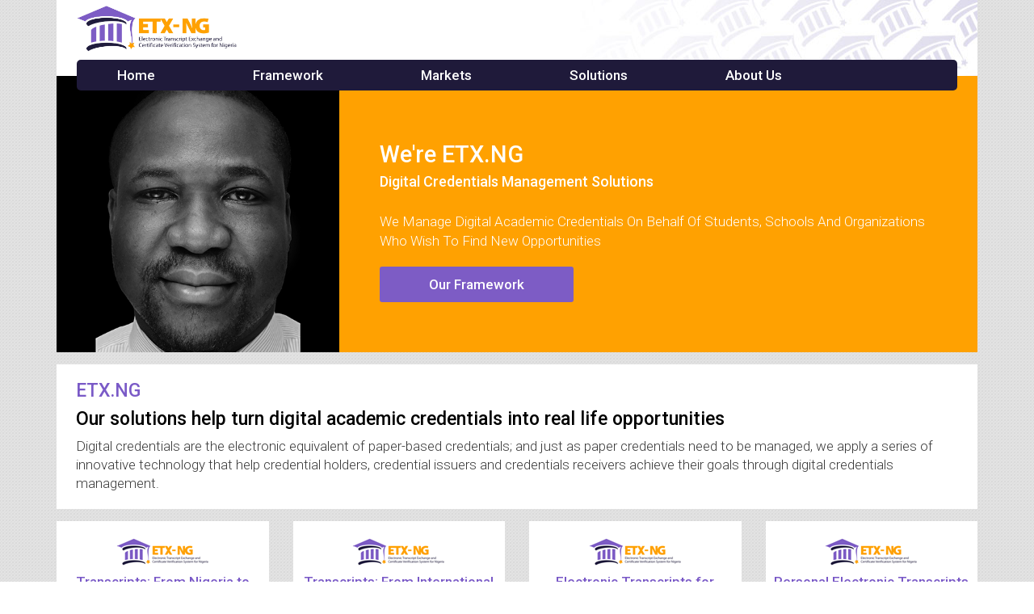

--- FILE ---
content_type: text/html; charset=UTF-8
request_url: https://etx.ng/digital-solutions/
body_size: 89480
content:
<!DOCTYPE html>
<html lang="en">
<head>
<meta charset="utf-8">
<meta http-equiv="X-UA-Compatible" content="IE=edge">
<meta name="viewport" content="width=device-width, initial-scale=1">
<script>(function(html){html.className = html.className.replace(/\bno-js\b/,'js')})(document.documentElement);</script>
<meta name='robots' content='index, follow, max-image-preview:large, max-snippet:-1, max-video-preview:-1' />

	<!-- This site is optimized with the Yoast SEO plugin v26.5 - https://yoast.com/wordpress/plugins/seo/ -->
	<title>ETX.NG Digital Credentials Management - Nigeria</title>
	<meta name="description" content="Our credentialing and credentials management software allows businesses to convert from physical credentials to digital credentials" />
	<link rel="canonical" href="https://etx.ng/digital-solutions/" />
	<meta property="og:locale" content="en_GB" />
	<meta property="og:type" content="article" />
	<meta property="og:title" content="ETX.NG Digital Credentials Management - Nigeria" />
	<meta property="og:description" content="Our credentialing and credentials management software allows businesses to convert from physical credentials to digital credentials" />
	<meta property="og:url" content="https://etx.ng/digital-solutions/" />
	<meta property="og:site_name" content="ETX.NG" />
	<meta property="article:publisher" content="http://www.facebook.com/etxng" />
	<meta property="article:modified_time" content="2021-10-18T10:02:44+00:00" />
	<meta name="twitter:card" content="summary_large_image" />
	<meta name="twitter:site" content="@etxng" />
	<meta name="twitter:label1" content="Estimated reading time" />
	<meta name="twitter:data1" content="1 minute" />
	<script type="application/ld+json" class="yoast-schema-graph">{"@context":"https://schema.org","@graph":[{"@type":"WebPage","@id":"https://etx.ng/digital-solutions/","url":"https://etx.ng/digital-solutions/","name":"ETX.NG Digital Credentials Management - Nigeria","isPartOf":{"@id":"https://etx.ng/#website"},"datePublished":"2021-05-11T07:23:41+00:00","dateModified":"2021-10-18T10:02:44+00:00","description":"Our credentialing and credentials management software allows businesses to convert from physical credentials to digital credentials","breadcrumb":{"@id":"https://etx.ng/digital-solutions/#breadcrumb"},"inLanguage":"en-GB","potentialAction":[{"@type":"ReadAction","target":["https://etx.ng/digital-solutions/"]}]},{"@type":"BreadcrumbList","@id":"https://etx.ng/digital-solutions/#breadcrumb","itemListElement":[{"@type":"ListItem","position":1,"name":"Home","item":"https://etx.ng/"},{"@type":"ListItem","position":2,"name":"Digital Solutions"}]},{"@type":"WebSite","@id":"https://etx.ng/#website","url":"https://etx.ng/","name":"ETX.NG","description":"Electronic Transcript Exchange for Nigeria","publisher":{"@id":"https://etx.ng/#organization"},"potentialAction":[{"@type":"SearchAction","target":{"@type":"EntryPoint","urlTemplate":"https://etx.ng/?s={search_term_string}"},"query-input":{"@type":"PropertyValueSpecification","valueRequired":true,"valueName":"search_term_string"}}],"inLanguage":"en-GB"},{"@type":"Organization","@id":"https://etx.ng/#organization","name":"ETX.NG","url":"https://etx.ng/","logo":{"@type":"ImageObject","inLanguage":"en-GB","@id":"https://etx.ng/#/schema/logo/image/","url":"https://etx.ng/wp-content/uploads/2019/01/logo.png","contentUrl":"https://etx.ng/wp-content/uploads/2019/01/logo.png","width":3023,"height":883,"caption":"ETX.NG"},"image":{"@id":"https://etx.ng/#/schema/logo/image/"},"sameAs":["http://www.facebook.com/etxng","https://x.com/etxng","http://www.linkedin.com/company/etx-ng"]}]}</script>
	<!-- / Yoast SEO plugin. -->


<link rel='dns-prefetch' href='//fonts.googleapis.com' />
<link href='https://fonts.gstatic.com' crossorigin rel='preconnect' />
<link rel="alternate" type="application/rss+xml" title="ETX.NG &raquo; Feed" href="https://etx.ng/feed/" />
<link rel="alternate" title="oEmbed (JSON)" type="application/json+oembed" href="https://etx.ng/wp-json/oembed/1.0/embed?url=https%3A%2F%2Fetx.ng%2Fdigital-solutions%2F" />
<link rel="alternate" title="oEmbed (XML)" type="text/xml+oembed" href="https://etx.ng/wp-json/oembed/1.0/embed?url=https%3A%2F%2Fetx.ng%2Fdigital-solutions%2F&#038;format=xml" />
<style id='wp-img-auto-sizes-contain-inline-css' type='text/css'>
img:is([sizes=auto i],[sizes^="auto," i]){contain-intrinsic-size:3000px 1500px}
/*# sourceURL=wp-img-auto-sizes-contain-inline-css */
</style>
<style id='wp-block-library-inline-css' type='text/css'>
:root{--wp-block-synced-color:#7a00df;--wp-block-synced-color--rgb:122,0,223;--wp-bound-block-color:var(--wp-block-synced-color);--wp-editor-canvas-background:#ddd;--wp-admin-theme-color:#007cba;--wp-admin-theme-color--rgb:0,124,186;--wp-admin-theme-color-darker-10:#006ba1;--wp-admin-theme-color-darker-10--rgb:0,107,160.5;--wp-admin-theme-color-darker-20:#005a87;--wp-admin-theme-color-darker-20--rgb:0,90,135;--wp-admin-border-width-focus:2px}@media (min-resolution:192dpi){:root{--wp-admin-border-width-focus:1.5px}}.wp-element-button{cursor:pointer}:root .has-very-light-gray-background-color{background-color:#eee}:root .has-very-dark-gray-background-color{background-color:#313131}:root .has-very-light-gray-color{color:#eee}:root .has-very-dark-gray-color{color:#313131}:root .has-vivid-green-cyan-to-vivid-cyan-blue-gradient-background{background:linear-gradient(135deg,#00d084,#0693e3)}:root .has-purple-crush-gradient-background{background:linear-gradient(135deg,#34e2e4,#4721fb 50%,#ab1dfe)}:root .has-hazy-dawn-gradient-background{background:linear-gradient(135deg,#faaca8,#dad0ec)}:root .has-subdued-olive-gradient-background{background:linear-gradient(135deg,#fafae1,#67a671)}:root .has-atomic-cream-gradient-background{background:linear-gradient(135deg,#fdd79a,#004a59)}:root .has-nightshade-gradient-background{background:linear-gradient(135deg,#330968,#31cdcf)}:root .has-midnight-gradient-background{background:linear-gradient(135deg,#020381,#2874fc)}:root{--wp--preset--font-size--normal:16px;--wp--preset--font-size--huge:42px}.has-regular-font-size{font-size:1em}.has-larger-font-size{font-size:2.625em}.has-normal-font-size{font-size:var(--wp--preset--font-size--normal)}.has-huge-font-size{font-size:var(--wp--preset--font-size--huge)}.has-text-align-center{text-align:center}.has-text-align-left{text-align:left}.has-text-align-right{text-align:right}.has-fit-text{white-space:nowrap!important}#end-resizable-editor-section{display:none}.aligncenter{clear:both}.items-justified-left{justify-content:flex-start}.items-justified-center{justify-content:center}.items-justified-right{justify-content:flex-end}.items-justified-space-between{justify-content:space-between}.screen-reader-text{border:0;clip-path:inset(50%);height:1px;margin:-1px;overflow:hidden;padding:0;position:absolute;width:1px;word-wrap:normal!important}.screen-reader-text:focus{background-color:#ddd;clip-path:none;color:#444;display:block;font-size:1em;height:auto;left:5px;line-height:normal;padding:15px 23px 14px;text-decoration:none;top:5px;width:auto;z-index:100000}html :where(.has-border-color){border-style:solid}html :where([style*=border-top-color]){border-top-style:solid}html :where([style*=border-right-color]){border-right-style:solid}html :where([style*=border-bottom-color]){border-bottom-style:solid}html :where([style*=border-left-color]){border-left-style:solid}html :where([style*=border-width]){border-style:solid}html :where([style*=border-top-width]){border-top-style:solid}html :where([style*=border-right-width]){border-right-style:solid}html :where([style*=border-bottom-width]){border-bottom-style:solid}html :where([style*=border-left-width]){border-left-style:solid}html :where(img[class*=wp-image-]){height:auto;max-width:100%}:where(figure){margin:0 0 1em}html :where(.is-position-sticky){--wp-admin--admin-bar--position-offset:var(--wp-admin--admin-bar--height,0px)}@media screen and (max-width:600px){html :where(.is-position-sticky){--wp-admin--admin-bar--position-offset:0px}}

/*# sourceURL=wp-block-library-inline-css */
</style><style id='global-styles-inline-css' type='text/css'>
:root{--wp--preset--aspect-ratio--square: 1;--wp--preset--aspect-ratio--4-3: 4/3;--wp--preset--aspect-ratio--3-4: 3/4;--wp--preset--aspect-ratio--3-2: 3/2;--wp--preset--aspect-ratio--2-3: 2/3;--wp--preset--aspect-ratio--16-9: 16/9;--wp--preset--aspect-ratio--9-16: 9/16;--wp--preset--color--black: #000000;--wp--preset--color--cyan-bluish-gray: #abb8c3;--wp--preset--color--white: #ffffff;--wp--preset--color--pale-pink: #f78da7;--wp--preset--color--vivid-red: #cf2e2e;--wp--preset--color--luminous-vivid-orange: #ff6900;--wp--preset--color--luminous-vivid-amber: #fcb900;--wp--preset--color--light-green-cyan: #7bdcb5;--wp--preset--color--vivid-green-cyan: #00d084;--wp--preset--color--pale-cyan-blue: #8ed1fc;--wp--preset--color--vivid-cyan-blue: #0693e3;--wp--preset--color--vivid-purple: #9b51e0;--wp--preset--gradient--vivid-cyan-blue-to-vivid-purple: linear-gradient(135deg,rgb(6,147,227) 0%,rgb(155,81,224) 100%);--wp--preset--gradient--light-green-cyan-to-vivid-green-cyan: linear-gradient(135deg,rgb(122,220,180) 0%,rgb(0,208,130) 100%);--wp--preset--gradient--luminous-vivid-amber-to-luminous-vivid-orange: linear-gradient(135deg,rgb(252,185,0) 0%,rgb(255,105,0) 100%);--wp--preset--gradient--luminous-vivid-orange-to-vivid-red: linear-gradient(135deg,rgb(255,105,0) 0%,rgb(207,46,46) 100%);--wp--preset--gradient--very-light-gray-to-cyan-bluish-gray: linear-gradient(135deg,rgb(238,238,238) 0%,rgb(169,184,195) 100%);--wp--preset--gradient--cool-to-warm-spectrum: linear-gradient(135deg,rgb(74,234,220) 0%,rgb(151,120,209) 20%,rgb(207,42,186) 40%,rgb(238,44,130) 60%,rgb(251,105,98) 80%,rgb(254,248,76) 100%);--wp--preset--gradient--blush-light-purple: linear-gradient(135deg,rgb(255,206,236) 0%,rgb(152,150,240) 100%);--wp--preset--gradient--blush-bordeaux: linear-gradient(135deg,rgb(254,205,165) 0%,rgb(254,45,45) 50%,rgb(107,0,62) 100%);--wp--preset--gradient--luminous-dusk: linear-gradient(135deg,rgb(255,203,112) 0%,rgb(199,81,192) 50%,rgb(65,88,208) 100%);--wp--preset--gradient--pale-ocean: linear-gradient(135deg,rgb(255,245,203) 0%,rgb(182,227,212) 50%,rgb(51,167,181) 100%);--wp--preset--gradient--electric-grass: linear-gradient(135deg,rgb(202,248,128) 0%,rgb(113,206,126) 100%);--wp--preset--gradient--midnight: linear-gradient(135deg,rgb(2,3,129) 0%,rgb(40,116,252) 100%);--wp--preset--font-size--small: 13px;--wp--preset--font-size--medium: 20px;--wp--preset--font-size--large: 36px;--wp--preset--font-size--x-large: 42px;--wp--preset--spacing--20: 0.44rem;--wp--preset--spacing--30: 0.67rem;--wp--preset--spacing--40: 1rem;--wp--preset--spacing--50: 1.5rem;--wp--preset--spacing--60: 2.25rem;--wp--preset--spacing--70: 3.38rem;--wp--preset--spacing--80: 5.06rem;--wp--preset--shadow--natural: 6px 6px 9px rgba(0, 0, 0, 0.2);--wp--preset--shadow--deep: 12px 12px 50px rgba(0, 0, 0, 0.4);--wp--preset--shadow--sharp: 6px 6px 0px rgba(0, 0, 0, 0.2);--wp--preset--shadow--outlined: 6px 6px 0px -3px rgb(255, 255, 255), 6px 6px rgb(0, 0, 0);--wp--preset--shadow--crisp: 6px 6px 0px rgb(0, 0, 0);}:where(.is-layout-flex){gap: 0.5em;}:where(.is-layout-grid){gap: 0.5em;}body .is-layout-flex{display: flex;}.is-layout-flex{flex-wrap: wrap;align-items: center;}.is-layout-flex > :is(*, div){margin: 0;}body .is-layout-grid{display: grid;}.is-layout-grid > :is(*, div){margin: 0;}:where(.wp-block-columns.is-layout-flex){gap: 2em;}:where(.wp-block-columns.is-layout-grid){gap: 2em;}:where(.wp-block-post-template.is-layout-flex){gap: 1.25em;}:where(.wp-block-post-template.is-layout-grid){gap: 1.25em;}.has-black-color{color: var(--wp--preset--color--black) !important;}.has-cyan-bluish-gray-color{color: var(--wp--preset--color--cyan-bluish-gray) !important;}.has-white-color{color: var(--wp--preset--color--white) !important;}.has-pale-pink-color{color: var(--wp--preset--color--pale-pink) !important;}.has-vivid-red-color{color: var(--wp--preset--color--vivid-red) !important;}.has-luminous-vivid-orange-color{color: var(--wp--preset--color--luminous-vivid-orange) !important;}.has-luminous-vivid-amber-color{color: var(--wp--preset--color--luminous-vivid-amber) !important;}.has-light-green-cyan-color{color: var(--wp--preset--color--light-green-cyan) !important;}.has-vivid-green-cyan-color{color: var(--wp--preset--color--vivid-green-cyan) !important;}.has-pale-cyan-blue-color{color: var(--wp--preset--color--pale-cyan-blue) !important;}.has-vivid-cyan-blue-color{color: var(--wp--preset--color--vivid-cyan-blue) !important;}.has-vivid-purple-color{color: var(--wp--preset--color--vivid-purple) !important;}.has-black-background-color{background-color: var(--wp--preset--color--black) !important;}.has-cyan-bluish-gray-background-color{background-color: var(--wp--preset--color--cyan-bluish-gray) !important;}.has-white-background-color{background-color: var(--wp--preset--color--white) !important;}.has-pale-pink-background-color{background-color: var(--wp--preset--color--pale-pink) !important;}.has-vivid-red-background-color{background-color: var(--wp--preset--color--vivid-red) !important;}.has-luminous-vivid-orange-background-color{background-color: var(--wp--preset--color--luminous-vivid-orange) !important;}.has-luminous-vivid-amber-background-color{background-color: var(--wp--preset--color--luminous-vivid-amber) !important;}.has-light-green-cyan-background-color{background-color: var(--wp--preset--color--light-green-cyan) !important;}.has-vivid-green-cyan-background-color{background-color: var(--wp--preset--color--vivid-green-cyan) !important;}.has-pale-cyan-blue-background-color{background-color: var(--wp--preset--color--pale-cyan-blue) !important;}.has-vivid-cyan-blue-background-color{background-color: var(--wp--preset--color--vivid-cyan-blue) !important;}.has-vivid-purple-background-color{background-color: var(--wp--preset--color--vivid-purple) !important;}.has-black-border-color{border-color: var(--wp--preset--color--black) !important;}.has-cyan-bluish-gray-border-color{border-color: var(--wp--preset--color--cyan-bluish-gray) !important;}.has-white-border-color{border-color: var(--wp--preset--color--white) !important;}.has-pale-pink-border-color{border-color: var(--wp--preset--color--pale-pink) !important;}.has-vivid-red-border-color{border-color: var(--wp--preset--color--vivid-red) !important;}.has-luminous-vivid-orange-border-color{border-color: var(--wp--preset--color--luminous-vivid-orange) !important;}.has-luminous-vivid-amber-border-color{border-color: var(--wp--preset--color--luminous-vivid-amber) !important;}.has-light-green-cyan-border-color{border-color: var(--wp--preset--color--light-green-cyan) !important;}.has-vivid-green-cyan-border-color{border-color: var(--wp--preset--color--vivid-green-cyan) !important;}.has-pale-cyan-blue-border-color{border-color: var(--wp--preset--color--pale-cyan-blue) !important;}.has-vivid-cyan-blue-border-color{border-color: var(--wp--preset--color--vivid-cyan-blue) !important;}.has-vivid-purple-border-color{border-color: var(--wp--preset--color--vivid-purple) !important;}.has-vivid-cyan-blue-to-vivid-purple-gradient-background{background: var(--wp--preset--gradient--vivid-cyan-blue-to-vivid-purple) !important;}.has-light-green-cyan-to-vivid-green-cyan-gradient-background{background: var(--wp--preset--gradient--light-green-cyan-to-vivid-green-cyan) !important;}.has-luminous-vivid-amber-to-luminous-vivid-orange-gradient-background{background: var(--wp--preset--gradient--luminous-vivid-amber-to-luminous-vivid-orange) !important;}.has-luminous-vivid-orange-to-vivid-red-gradient-background{background: var(--wp--preset--gradient--luminous-vivid-orange-to-vivid-red) !important;}.has-very-light-gray-to-cyan-bluish-gray-gradient-background{background: var(--wp--preset--gradient--very-light-gray-to-cyan-bluish-gray) !important;}.has-cool-to-warm-spectrum-gradient-background{background: var(--wp--preset--gradient--cool-to-warm-spectrum) !important;}.has-blush-light-purple-gradient-background{background: var(--wp--preset--gradient--blush-light-purple) !important;}.has-blush-bordeaux-gradient-background{background: var(--wp--preset--gradient--blush-bordeaux) !important;}.has-luminous-dusk-gradient-background{background: var(--wp--preset--gradient--luminous-dusk) !important;}.has-pale-ocean-gradient-background{background: var(--wp--preset--gradient--pale-ocean) !important;}.has-electric-grass-gradient-background{background: var(--wp--preset--gradient--electric-grass) !important;}.has-midnight-gradient-background{background: var(--wp--preset--gradient--midnight) !important;}.has-small-font-size{font-size: var(--wp--preset--font-size--small) !important;}.has-medium-font-size{font-size: var(--wp--preset--font-size--medium) !important;}.has-large-font-size{font-size: var(--wp--preset--font-size--large) !important;}.has-x-large-font-size{font-size: var(--wp--preset--font-size--x-large) !important;}
/*# sourceURL=global-styles-inline-css */
</style>

<style id='classic-theme-styles-inline-css' type='text/css'>
/*! This file is auto-generated */
.wp-block-button__link{color:#fff;background-color:#32373c;border-radius:9999px;box-shadow:none;text-decoration:none;padding:calc(.667em + 2px) calc(1.333em + 2px);font-size:1.125em}.wp-block-file__button{background:#32373c;color:#fff;text-decoration:none}
/*# sourceURL=/wp-includes/css/classic-themes.min.css */
</style>
<link rel='stylesheet' id='twentyseventeen-fonts-css' href='https://fonts.googleapis.com/css?family=Libre+Franklin%3A300%2C300i%2C400%2C400i%2C600%2C600i%2C800%2C800i&#038;subset=latin%2Clatin-ext' type='text/css' media='all' />
<link rel='stylesheet' id='twentyseventeen-style-css' href='https://etx.ng/wp-content/themes/ETX-NG/style.css?ver=6.9' type='text/css' media='all' />
<link rel="https://api.w.org/" href="https://etx.ng/wp-json/" /><link rel="alternate" title="JSON" type="application/json" href="https://etx.ng/wp-json/wp/v2/pages/2692" /><link rel="EditURI" type="application/rsd+xml" title="RSD" href="https://etx.ng/xmlrpc.php?rsd" />
<meta name="generator" content="WordPress 6.9" />
<link rel='shortlink' href='https://etx.ng/?p=2692' />
		<style type="text/css" id="wp-custom-css">
			@media (max-width:767px){
.inform-row .row{
		display: flex !important;
    flex-direction: column-reverse !important;
	}
	.summary-box tr{
			display: flex !important;
    flex-direction: column-reverse !important;
	}
}
		</style>
		<meta name="description" content="We’re connecting the education sector in Nigeria with the people who interact with it; through electronic credentials management.">
<link rel="icon" href="https://etx.ng/wp-content/themes/ETX-NG/favicon.ico" type="image/x-icon" />
<link rel="shortcut icon" href="https://etx.ng/wp-content/themes/ETX-NG/favicon.ico" type="image/x-icon" />
<!--<link href="css/style.css" type="text/css" rel="stylesheet">-->

<link href="https://etx.ng/wp-content/themes/ETX-NG/css/style.css" type="text/css" rel="stylesheet">
<link href="https://etx.ng/wp-content/themes/ETX-NG/css/responsive.css" type="text/css" rel="stylesheet">
<link href="https://etx.ng/wp-content/themes/ETX-NG/css/page3.css" type="text/css" rel="stylesheet">
<link href="https://etx.ng/wp-content/themes/ETX-NG/css/page1.css" type="text/css" rel="stylesheet">
  <link href="https://etx.ng/wp-content/themes/ETX-NG/css/student.css" type="text/css" rel="stylesheet">   
<!--for resposive css -->
<link rel="stylesheet" href="https://etx.ng/wp-content/themes/ETX-NG/css/bootstrap.min.css">
<link href='https://fonts.googleapis.com/css?family=Roboto' rel='stylesheet'>
<link href='https://fonts.googleapis.com/css?family=Oswald' rel='stylesheet'>
<link href="https://fonts.googleapis.com/css?family=Roboto:100,100i,300,300i,400,400i,500,500i,700,700i,900,900i" rel="stylesheet"> 
<!--for resposive css-->
<!--other useful css-->
<link href="https://etx.ng/wp-content/themes/ETX-NG/css/owl.carousel.css" rel="stylesheet" type="text/css" />
<link href="https://etx.ng/wp-content/themes/ETX-NG/css/owl.theme.default.css" rel="stylesheet" type="text/css" />
<!--other useful css-->

<!--other useful js-->

<!--other useful js-->

<!--for resposive js-->
<script src="https://ajax.googleapis.com/ajax/libs/jquery/1.12.4/jquery.min.js"></script>
<script src="https://etx.ng/wp-content/themes/ETX-NG/js/bootstrap.min.js"></script>
<!--for resposive js-->
<!-- Global site tag (gtag.js) - Google Analytics -->
<script async src="https://www.googletagmanager.com/gtag/js?id=UA-142311450-1"></script>
<script>
  window.dataLayer = window.dataLayer || [];
  function gtag(){dataLayer.push(arguments);}
  gtag('js', new Date());

  gtag('config', 'UA-142311450-1');
</script>


</head>
<body>
	<div class="let's-make-code">
		<div class="preempdia">



			<div class="top-header m-hide">
        	<div class="container">
            	<div class="top-header-row">
                	<div class="top-main">

                    	<div class="logo">
                        	<a href="https://etx.ng">	
                        		                        		  <img src="https://etx.ng/wp-content/uploads/2019/01/logo.png" class="img-responsive">
                        		                        	</a>
                        </div><!-- end of top-main -->
                        
                       <div class="header">
                        	<div class="header-row">
                            	
                            <ul id="menu-top-menu" class=""><li id="menu-item-3211" class="menu-item menu-item-type-custom menu-item-object-custom menu-item-home menu-item-3211"><a href="https://etx.ng/">Home</a></li>
<li id="menu-item-3019" class="menu-item menu-item-type-post_type menu-item-object-page menu-item-3019"><a href="https://etx.ng/framework/">Framework</a></li>
<li id="menu-item-2114" class="menu-item menu-item-type-post_type menu-item-object-page menu-item-2114"><a href="https://etx.ng/markets/">Markets</a></li>
<li id="menu-item-3093" class="menu-item menu-item-type-post_type menu-item-object-page current-menu-item page_item page-item-2692 current_page_item menu-item-3093"><a href="https://etx.ng/digital-solutions/" aria-current="page">Solutions</a></li>
<li id="menu-item-3136" class="menu-item menu-item-type-custom menu-item-object-custom menu-item-3136"><a href="https://etx.ng/about/">About Us</a></li>
</ul>     

                            </div>
                        </div><!-- end of header -->
                    </div>
                </div>
            </div>
        </div><!-- end of top-header -->


        <div class="menu d-hide">
                	<nav class="navbar">
                          <div class="container">
                          	<div class="menu-row">
                            <!-- Brand and toggle get grouped for better mobile display -->
                            <div class="navbar-header">
                              <button type="button" class="navbar-toggle collapsed" data-toggle="collapse" data-target="#bs-example-navbar-collapse-1" aria-expanded="false">
                                <span class="sr-only">Toggle navigation</span>
                                <span class="icon-bar"></span>
                                <span class="icon-bar"></span>
                                <span class="icon-bar"></span>
                              </button>                             
                              <a href="https://etx.ng"  class="navbar-brand" >	
                        		                        		  <img src="https://etx.ng/wp-content/uploads/2019/01/logo.png" class="img-responsive">
                        		                        	</a>
                            </div>
                        
                            <!-- Collect the nav links, forms, and other content for toggling -->
                            <div class="collapse navbar-collapse header-row-mob" id="bs-example-navbar-collapse-1">
                               <ul id="menu-top-menu-1" class="nav navbar-nav"><li class="menu-item menu-item-type-custom menu-item-object-custom menu-item-home menu-item-3211"><a href="https://etx.ng/">Home</a></li>
<li class="menu-item menu-item-type-post_type menu-item-object-page menu-item-3019"><a href="https://etx.ng/framework/">Framework</a></li>
<li class="menu-item menu-item-type-post_type menu-item-object-page menu-item-2114"><a href="https://etx.ng/markets/">Markets</a></li>
<li class="menu-item menu-item-type-post_type menu-item-object-page current-menu-item page_item page-item-2692 current_page_item menu-item-3093"><a href="https://etx.ng/digital-solutions/" aria-current="page">Solutions</a></li>
<li class="menu-item menu-item-type-custom menu-item-object-custom menu-item-3136"><a href="https://etx.ng/about/">About Us</a></li>
</ul>     

                            </div>
                            
                            </div><!-- /.navbar-collapse -->
                          </div><!-- /.container-fluid -->
					</nav>
                </div><!-- end of menu -->



 <div class="banner inner-banner">
            <div class="container">
                <div class="banner-row">
                    <div id="blog-demo" class="owl-carousel  owl-theme">
                                                       
                            <div class="item">
                                <figure class="img-block">
                                                                        <div class="banner-right">
                                        <img src="https://etx.ng/wp-content/uploads/2019/10/Demola_2-1.jpg" alt="" class="img-responsive">
                                    </div>
                                    
                                                                        <div class="banner-text">
                                        <h1>We're ETX.NG</h1>                                        <h2>Digital Credentials Management Solutions</h2>                                        <p>We manage digital academic credentials on behalf of students, schools and organizations who wish to find new opportunities </p> 
                                                                    
                                                                                   <a href="https://etx.ng/new-processes/">Our Framework</a>
                                                                            </div>
                                                                    </figure>
                            </div>
                              
                        </div>
                </div>
            </div>
        </div><!-- end of banner -->    



 

       <div class="registry registry2">
            <div class="container">
                <div class="registry-row">                  
                    <div class="registry-text">                        
                        <h3>ETX.NG</h3>                        <h4>Our solutions help turn digital academic credentials into real life opportunities</h4>                        <p>Digital credentials are the electronic equivalent of paper-based credentials; and just as paper credentials need to be managed, we apply a series of innovative technology that help credential holders, credential issuers and credentials receivers achieve their goals through digital credentials management.</p>
                    </div>
                </div>
            </div>
        </div><!-- end of registry --> 

 


<div id="folders" class="folders">
            <div class="container">
                <div class="folder-row">
                    <div class="row">
                       
                                                <div class="col-sm-3">
                            <div class="folder1">
                                                                <img src="https://etx.ng/wp-content/uploads/2019/01/etx.png" class="img-responsive">
                                                              
                                <a href="https://etx.ng/digital-solutions/holder-transcript-request/" class="head">
                               
                                       
                                      <h5>Transcripts: From Nigeria to International</h5>
                                    
                                                                 
                                       <p>Request for your academic transcripts from any tertiary institution in Nigeria and have it securely delivered to any destination worldwide.
</p>
                                                                     
                                </a>
                                    
                                    <span  style="background-color:#0f5937" >Holder - Request</span>
                                 
                            </div>
                        </div>
                        
                                                <div class="col-sm-3">
                            <div class="folder1">
                                                                <img src="https://etx.ng/wp-content/uploads/2021/06/etx.png" class="img-responsive">
                                                              
                                <a href="https://etx.ng/international-transcripts/" class="head">
                               
                                       
                                      <h5>Transcripts: From International to Nigeria</h5>
                                    
                                                                 
                                       <p>Order your academic transcripts from international schools abroad and have them delivered directly and securely to Nigeria and other destinations</p>
                                                                     
                                </a>
                                    
                                    <span  style="background-color:#11ff11a3a" >Holder - Request</span>
                                 
                            </div>
                        </div>
                        
                                                <div class="col-sm-3">
                            <div class="folder1">
                                                                <img src="https://etx.ng/wp-content/uploads/2019/01/etx.png" class="img-responsive">
                                                              
                                <a href="https://etx.ng/digital-solutions/holder-transcript-storage/" class="head">
                               
                                       
                                      <h5>Electronic Transcripts for Storage</h5>
                                    
                                                                 
                                       <p>Request and hold your official electronic transcript in your institution's storage vault for easier retrieval and faster delivery.</p>
                                                                     
                                </a>
                                    
                                    <span  style="background-color:#0f5937" >Holder - Request</span>
                                 
                            </div>
                        </div>
                        
                                                <div class="col-sm-3">
                            <div class="folder1">
                                                                <img src="https://etx.ng/wp-content/uploads/2021/06/etx.png" class="img-responsive">
                                                              
                                <a href="https://etx.ng/digital-solutions/holder-personal-transcript/" class="head">
                               
                                       
                                      <h5>Personal Electronic Transcripts</h5>
                                    
                                                                 
                                       <p>Request and receive an unofficial personal copy of your transcripts directly from your institution and delivered into your email box for your use</p>
                                                                     
                                </a>
                                    
                                    <span  style="background-color:#0f5937" >Holder - Request</span>
                                 
                            </div>
                        </div>
                        
                        </div><div class="row row2">                        <div class="col-sm-3">
                            <div class="folder1">
                                                                <img src="https://etx.ng/wp-content/uploads/2019/01/etx.png" class="img-responsive">
                                                              
                                <a href=" https://etx.ng/digital-solutions/holder-school-search/" class="head">
                               
                                       
                                      <h5>School Search & Eligibility Checks</h5>
                                    
                                                                 
                                       <p>Save money and time by using our search service to find the schools that match your exact needs; then check your eligibility to apply.</p>
                                                                     
                                </a>
                                    
                                    <span  style="background-color:#606060" >Holder - Admit</span>
                                 
                            </div>
                        </div>
                        
                                                <div class="col-sm-3">
                            <div class="folder1">
                                                                <img src="https://etx.ng/wp-content/uploads/2021/06/etx.png" class="img-responsive">
                                                              
                                <a href="https://etx.ng/digital-solutions/holder-admission-application/" class="head">
                               
                                       
                                      <h5>Assisted Application Service</h5>
                                    
                                                                 
                                       <p>Build one credential profile and submit to multiple academic institutions and professional bodies world-wide.</p>
                                                                     
                                </a>
                                    
                                    <span  style="background-color:#606060" >Holder - Admit</span>
                                 
                            </div>
                        </div>
                        
                                                <div class="col-sm-3">
                            <div class="folder1">
                                                                <img src="https://etx.ng/wp-content/uploads/2021/06/etx.png" class="img-responsive">
                                                              
                                <a href="https://etx.ng/digital-solutions/holder-scholarship-search/" class="head">
                               
                                       
                                      <h5>Scholarship Search & Apply</h5>
                                    
                                                                 
                                       <p>The best way to find scholarships is to use a personalized search that compares your profile with a database of scholarships</p>
                                                                     
                                </a>
                                    
                                    <span  style="background-color:#606060" >Holder - Admit</span>
                                 
                            </div>
                        </div>
                        
                                                <div class="col-sm-3">
                            <div class="folder1">
                                                                <img src="https://etx.ng/wp-content/uploads/2021/06/etx.png" class="img-responsive">
                                                              
                                <a href="https://etx.ng/digital-solutions/holder-replacement-credentials/" class="head">
                               
                                       
                                      <h5>Credential Replacement Collection</h5>
                                    
                                                                 
                                       <p>If your original credential has been lost or damaged, or your name has changed, we can assist with the collection of a replacement or re-issue.</p>
                                                                     
                                </a>
                                    
                                    <span  style="background-color:#f25c05" >Holder - Digitize</span>
                                 
                            </div>
                        </div>
                        
                        </div><div class="row row2">                        <div class="col-sm-3">
                            <div class="folder1">
                                                                <img src="https://etx.ng/wp-content/uploads/2021/06/etx.png" class="img-responsive">
                                                              
                                <a href="https://etx.ng/digital-solutions/holder-unclaimed-credentials/" class="head">
                               
                                       
                                      <h5>Unclaimed Credential Collection</h5>
                                    
                                                                 
                                       <p>If you have been awarded credentials and are yet to claim it, then a verified electronic version can be collected directly from the issuer.</p>
                                                                     
                                </a>
                                    
                                    <span  style="background-color:#f25c05" >Holder - Digitize</span>
                                 
                            </div>
                        </div>
                        
                                                <div class="col-sm-3">
                            <div class="folder1">
                                                                <img src="https://etx.ng/wp-content/uploads/2021/06/etx.png" class="img-responsive">
                                                              
                                <a href="https://etx.ng/digital-solutions/holder-evaluate-credentials/" class="head">
                               
                                       
                                      <h5>Evaluation for Returnees</h5>
                                    
                                                                 
                                       <p>Prepare for employment and further studies in Nigeria by evaluating your internationally gained academic credentials.</p>
                                                                     
                                </a>
                                    
                                    <span  style="background-color:#001f99" >Holder - Evaluate</span>
                                 
                            </div>
                        </div>
                        
                                                <div class="col-sm-3">
                            <div class="folder1">
                                                                <img src="https://etx.ng/wp-content/uploads/2021/06/etx.png" class="img-responsive">
                                                              
                                <a href="https://etx.ng/digital-solutions/holder-evaluate-travel/" class="head">
                               
                                       
                                      <h5>Evaluation for Travel</h5>
                                    
                                                                 
                                       <p>Obtain your credentials evaluation report from approved international credential evaluators before leaving Nigeria.</p>
                                                                     
                                </a>
                                    
                                    <span  style="background-color:#001f99" >Holder - Evaluate</span>
                                 
                            </div>
                        </div>
                        
                                                <div class="col-sm-3">
                            <div class="folder1">
                                                                <img src="https://etx.ng/wp-content/uploads/2021/06/etx.png" class="img-responsive">
                                                              
                                <a href="https://etx.ng/digital-solutions/holder-delivery-only/" class="head">
                               
                                       
                                      <h5>E-Transcript Delivery Only</h5>
                                    
                                                                 
                                       <p>This is just like your typical courier service but only for secure electronic transcripts with electronic Proof of Delivery and Tracking details.</p>
                                                                     
                                </a>
                                    
                                    <span  style="background-color:#000000" >Holder - Exchange</span>
                                 
                            </div>
                        </div>
                        
                        </div><div class="row row2">                        <div class="col-sm-3">
                            <div class="folder1">
                                                                <img src="https://etx.ng/wp-content/uploads/2021/06/etx.png" class="img-responsive">
                                                              
                                <a href="https://etx.ng/digital-solutions/holder-search-credentials/" class="head">
                               
                                       
                                      <h5>Search and Earn Credentials</h5>
                                    
                                                                 
                                       <p>Save money and time by using our search service to find the right credentials that match your exact needs; then check your eligibility to earn it.</p>
                                                                     
                                </a>
                                    
                                    <span  style="background-color:#7b52ab" >Holder - Generate</span>
                                 
                            </div>
                        </div>
                        
                                                <div class="col-sm-3">
                            <div class="folder1">
                                                                <img src="https://etx.ng/wp-content/uploads/2021/06/etx.png" class="img-responsive">
                                                              
                                <a href="https://etx.ng/digital-solutions/holder-job-application/" class="head">
                               
                                       
                                      <h5>Job Application Service</h5>
                                    
                                                                 
                                       <p>Reduce your unsuccessful job applications by submitting to vacancy requirements that only meet your credentials.</p>
                                                                     
                                </a>
                                    
                                    <span  style="background-color:#8c5332" >Holder - Recruit</span>
                                 
                            </div>
                        </div>
                        
                                                <div class="col-sm-3">
                            <div class="folder1">
                                                                <img src="https://etx.ng/wp-content/uploads/2021/06/etx.png" class="img-responsive">
                                                              
                                <a href="https://etx.ng/digital-solutions/holder-resume-distribution/" class="head">
                               
                                       
                                      <h5>Unsolicited CV/Resume Distribution</h5>
                                    
                                                                 
                                       <p>Share your CV with multiple targeted recruiters and employers who match your chosen functions, industries and location in Nigeria.</p>
                                                                     
                                </a>
                                    
                                    <span  style="background-color:#8c5332" >Holder - Recruit</span>
                                 
                            </div>
                        </div>
                        
                                                <div class="col-sm-3">
                            <div class="folder1">
                                                                <img src="https://etx.ng/wp-content/uploads/2021/06/etx.png" class="img-responsive">
                                                              
                                <a href="https://etx.ng/digital-solutions/holder-resume-writing/" class="head">
                               
                                       
                                      <h5>Upgrade My Resume/CV</h5>
                                    
                                                                 
                                       <p>A smart resume/CV that links and displays information from your attached supporting credentials. How about that?</p>
                                                                     
                                </a>
                                    
                                    <span  style="background-color:#8c5332" >Holder - Recruit</span>
                                 
                            </div>
                        </div>
                        
                        </div><div class="row row2">                        <div class="col-sm-3">
                            <div class="folder1">
                                                                <img src="https://etx.ng/wp-content/uploads/2021/06/etx.png" class="img-responsive">
                                                              
                                <a href="https://etx.ng/digital-solutions/holder-credentials-wallet/" class="head">
                               
                                       
                                      <h5>My Credentials Wallet</h5>
                                    
                                                                 
                                       <p>A unified repository that makes it possible to securely and privately store and share digital academic credentials.</p>
                                                                     
                                </a>
                                    
                                    <span  style="background-color:#800000" >Holder - Store</span>
                                 
                            </div>
                        </div>
                        
                                                <div class="col-sm-3">
                            <div class="folder1">
                                                                <img src="https://etx.ng/wp-content/uploads/2021/06/etx.png" class="img-responsive">
                                                              
                                <a href="https://etx.ng/digital-solutions/holder-parent-box/" class="head">
                               
                                       
                                      <h5>Parent Storage Box</h5>
                                    
                                                                 
                                       <p>The most effective way to receive and store electronic copies of your children's certificates and termly results.</p>
                                                                     
                                </a>
                                    
                                    <span  style="background-color:#800000" >Holder - Store</span>
                                 
                            </div>
                        </div>
                        
                                                <div class="col-sm-3">
                            <div class="folder1">
                                                                <img src="https://etx.ng/wp-content/uploads/2021/06/etx.png" class="img-responsive">
                                                              
                                <a href="https://etx.ng/digital-solutions/holder-verify-credentials/" class="head">
                               
                                       
                                      <h5>Verify My Credentials</h5>
                                    
                                                                 
                                       <p>Improve your application processing time by pre-verifying your academic credentials and sharing the evidence with recipients</p>
                                                                     
                                </a>
                                    
                                    <span  style="background-color:#a60d29" >Holder - Verify</span>
                                 
                            </div>
                        </div>
                        
                                                <div class="col-sm-3">
                            <div class="folder1">
                                                                <img src="https://etx.ng/wp-content/uploads/2021/06/etx.png" class="img-responsive">
                                                              
                                <a href="https://etx.ng/digital-solutions/holder-credentials-sharing/" class="head">
                               
                                       
                                      <h5>Share My Credentials</h5>
                                    
                                                                 
                                       <p>It's not surprising that the student of today is excited about securely sharing their academic credentials online</p>
                                                                     
                                </a>
                                    
                                    <span  style="background-color:#d90479" >Holder - Share</span>
                                 
                            </div>
                        </div>
                        
                        </div><div class="row row2">                        <div class="col-sm-3">
                            <div class="folder1">
                                                                <img src="https://etx.ng/wp-content/uploads/2021/06/etx.png" class="img-responsive">
                                                              
                                <a href="https://etx.ng/digital-solutions/issuer-scan-store/" class="head">
                               
                                       
                                      <h5>Digitization of Students Records</h5>
                                    
                                                                 
                                       <p>Convert old records and credentials into electronic versions; set up a digital file cabinet for secure storage and save for easy retrieval and referencing.</p>
                                                                     
                                </a>
                                    
                                    <span  style="background-color:#f25c05" >Issuer - Digitize</span>
                                 
                            </div>
                        </div>
                        
                                                <div class="col-sm-3">
                            <div class="folder1">
                                                                <img src="https://etx.ng/wp-content/uploads/2021/06/etx.png" class="img-responsive">
                                                              
                                <a href="https://etx.ng/digital-solutions/issuer-unclaimed-certificates/" class="head">
                               
                                       
                                      <h5>Digitize Unclaimed Certificates</h5>
                                    
                                                                 
                                       <p>Convert your backlog of unclaimed paper certificates into secure certified electronic copies and issue on request.</p>
                                                                     
                                </a>
                                    
                                    <span  style="background-color:#f25c05" >Issuer - Digitize</span>
                                 
                            </div>
                        </div>
                        
                                                <div class="col-sm-3">
                            <div class="folder1">
                                                                <img src="https://etx.ng/wp-content/uploads/2021/06/etx.png" class="img-responsive">
                                                              
                                <a href="https://etx.ng/digital-solutions/issuer-proxy-certificates/" class="head">
                               
                                       
                                      <h5>Proxy Certificate Collection</h5>
                                    
                                                                 
                                       <p>We are set up to act as third party collection agent on behalf of your students who wish to claim their paper certificate by proxy</p>
                                                                     
                                </a>
                                    
                                    <span  style="background-color:#f25c05" >Issuer - Digitize</span>
                                 
                            </div>
                        </div>
                        
                                                <div class="col-sm-3">
                            <div class="folder1">
                                                                <img src="https://etx.ng/wp-content/uploads/2021/06/etx.png" class="img-responsive">
                                                              
                                <a href="https://etx.ng/digital-solutions/issuer-transcript-sender/" class="head">
                               
                                       
                                      <h5>E-Transcript Sender</h5>
                                    
                                                                 
                                       <p>A single portal that is directly connected to over 1,000 electronic transcript recipients world-wide. </p>
                                                                     
                                </a>
                                    
                                    <span  style="background-color:#000000" >Issuer - Exchange</span>
                                 
                            </div>
                        </div>
                        
                        </div><div class="row row2">                        <div class="col-sm-3">
                            <div class="folder1">
                                                                <img src="https://etx.ng/wp-content/uploads/2021/06/etx.png" class="img-responsive">
                                                              
                                <a href="https://etx.ng/digital-solutions/issuer-academic-certificates/" class="head">
                               
                                       
                                      <h5>Digital Academic Certificates</h5>
                                    
                                                                 
                                       <p>Re-produce exact electronic version of degree and membership certificates, secured with a tamper-evident digital signatures.</p>
                                                                     
                                </a>
                                    
                                    <span  style="background-color:#7b52ab" >Issuer - Generate</span>
                                 
                            </div>
                        </div>
                        
                                                <div class="col-sm-3">
                            <div class="folder1">
                                                                <img src="https://etx.ng/wp-content/uploads/2021/06/etx.png" class="img-responsive">
                                                              
                                <a href="https://etx.ng/digital-solutions/issuer-replacement-certificates/" class="head">
                               
                                       
                                      <h5>Digital Replacement Certificates</h5>
                                    
                                                                 
                                       <p>Re-produce exact electronic version of degree and membership certificates, secured with a tamper-evident digital signatures.</p>
                                                                     
                                </a>
                                    
                                    <span  style="background-color:#7b52ab" >Issuer - Generate</span>
                                 
                            </div>
                        </div>
                        
                                                <div class="col-sm-3">
                            <div class="folder1">
                                                                <img src="https://etx.ng/wp-content/uploads/2021/06/etx.png" class="img-responsive">
                                                              
                                <a href="https://etx.ng/digital-solutions/issuer-course-promotion/" class="head">
                               
                                       
                                      <h5>Course Promotion and Marketing</h5>
                                    
                                                                 
                                       <p>We help put programmes and courses in front of the right people actively searching for what is on offer.</p>
                                                                     
                                </a>
                                    
                                    <span  style="background-color:#7b52ab" >Issuer - Generate</span>
                                 
                            </div>
                        </div>
                        
                                                <div class="col-sm-3">
                            <div class="folder1">
                                                                <img src="https://etx.ng/wp-content/uploads/2021/06/etx.png" class="img-responsive">
                                                              
                                <a href="https://etx.ng/digital-solutions/issuer-24hours-transcript/" class="head">
                               
                                       
                                      <h5>24-Hours Transcript Service</h5>
                                    
                                                                 
                                       <p>We provide free systems that allow transcript issuers process and deliver transcripts within 24 hours. </p>
                                                                     
                                </a>
                                    
                                    <span  style="background-color:#0f5937" >Issuer - Request</span>
                                 
                            </div>
                        </div>
                        
                        </div><div class="row row2">                        <div class="col-sm-3">
                            <div class="folder1">
                                                                <img src="https://etx.ng/wp-content/uploads/2021/06/etx.png" class="img-responsive">
                                                              
                                <a href="https://etx.ng/digital-solutions/issuer-manage-transcripts/" class="head">
                               
                                       
                                      <h5>Manage Transcript Requests</h5>
                                    
                                                                 
                                       <p>Automating your transcript ordering and processing helps you and your students realize immediate time-saving benefits.</p>
                                                                     
                                </a>
                                    
                                    <span  style="background-color:#0f5937" >Issuer - Request</span>
                                 
                            </div>
                        </div>
                        
                                                <div class="col-sm-3">
                            <div class="folder1">
                                                                <img src="https://etx.ng/wp-content/uploads/2021/06/etx.png" class="img-responsive">
                                                              
                                <a href="https://etx.ng/digital-solutions/issuer-digital-fileroom/" class="head">
                               
                                       
                                      <h5>Outbox Credentials Storage</h5>
                                    
                                                                 
                                       <p>Store digital copies of all outgoing credentials in secure digital file cabinets for easy retrieval and correspondence referencing.</p>
                                                                     
                                </a>
                                    
                                    <span  style="background-color:#800000" >Issuer - Store</span>
                                 
                            </div>
                        </div>
                        
                                                <div class="col-sm-3">
                            <div class="folder1">
                                                                <img src="https://etx.ng/wp-content/uploads/2021/06/etx.png" class="img-responsive">
                                                              
                                <a href="https://etx.ng/digital-solutions/issuer-manage-verifications/" class="head">
                               
                                       
                                      <h5>Manage Verification Requests</h5>
                                    
                                                                 
                                       <p>Securely receive, process and respond to incoming academic verification requests all from one place.</p>
                                                                     
                                </a>
                                    
                                    <span  style="background-color:#a60d29" >Issuer - Verify</span>
                                 
                            </div>
                        </div>
                        
                                                <div class="col-sm-3">
                            <div class="folder1">
                                                                <img src="https://etx.ng/wp-content/uploads/2021/06/etx.png" class="img-responsive">
                                                              
                                <a href="https://etx.ng/digital-solutions/receiver-admission-screening/" class="head">
                               
                                       
                                      <h5>Admission Application Screening</h5>
                                    
                                                                 
                                       <p>Automatically screen candidates by linking their credentials attributes to admission requirements.</p>
                                                                     
                                </a>
                                    
                                    <span  style="background-color:#606060" >Receiver - Admit</span>
                                 
                            </div>
                        </div>
                        
                        </div><div class="row row2">                        <div class="col-sm-3">
                            <div class="folder1">
                                                                <img src="https://etx.ng/wp-content/uploads/2021/06/etx.png" class="img-responsive">
                                                              
                                <a href="https://etx.ng/digital-solutions/receiver-admissions-apply/" class="head">
                               
                                       
                                      <h5>Alternative How to Apply</h5>
                                    
                                                                 
                                       <p>Provide applicants an alternative way to submit applications for your admission and registration opportunities.</p>
                                                                     
                                </a>
                                    
                                    <span  style="background-color:#606060" >Receiver - Admit</span>
                                 
                            </div>
                        </div>
                        
                                                <div class="col-sm-3">
                            <div class="folder1">
                                                                <img src="https://etx.ng/wp-content/uploads/2021/06/etx.png" class="img-responsive">
                                                              
                                <a href="https://etx.ng/digital-solutions/receiver-supporting-documents/" class="head">
                               
                                       
                                      <h5>Supporting Documents Collection</h5>
                                    
                                                                 
                                       <p>Use our smart electronic document submission boxes to match and collate required supporting documents from applicants.</p>
                                                                     
                                </a>
                                    
                                    <span  style="background-color:#606060" >Receiver - Admit</span>
                                 
                            </div>
                        </div>
                        
                                                <div class="col-sm-3">
                            <div class="folder1">
                                                                <img src="https://etx.ng/wp-content/uploads/2021/06/etx.png" class="img-responsive">
                                                              
                                <a href="https://etx.ng/digital-solutions/receiver-credentials-evaluation/" class="head">
                               
                                       
                                      <h5>Compare Foreign Credentials</h5>
                                    
                                                                 
                                       <p>Verify and evaluate incoming foreign academic credentials using our defined comparison output framework for Nigeria</p>
                                                                     
                                </a>
                                    
                                    <span  style="background-color:#001f99" >Receiver - Evaluate</span>
                                 
                            </div>
                        </div>
                        
                                                <div class="col-sm-3">
                            <div class="folder1">
                                                                <img src="https://etx.ng/wp-content/uploads/2021/06/etx.png" class="img-responsive">
                                                              
                                <a href="https://etx.ng/digital-solutions/receiver-transcript-receiver/" class="head">
                               
                                       
                                      <h5>Transcript Receiver</h5>
                                    
                                                                 
                                       <p>Incoming electronic transcripts from schools can be automatically linked and attached to your student applications.</p>
                                                                     
                                </a>
                                    
                                    <span  style="background-color:#000000" >Receiver - Exchange</span>
                                 
                            </div>
                        </div>
                        
                        </div><div class="row row2">                        <div class="col-sm-3">
                            <div class="folder1">
                                                                <img src="https://etx.ng/wp-content/uploads/2021/06/etx.png" class="img-responsive">
                                                              
                                <a href="https://etx.ng/digital-solutions/receiver-job-screening/" class="head">
                               
                                       
                                      <h5>Job Application Screening</h5>
                                    
                                                                 
                                       <p>Automatically screen candidates by linking their credentials attributes to job requirements.</p>
                                                                     
                                </a>
                                    
                                    <span  style="background-color:#8c5332" >Receiver - Recruit</span>
                                 
                            </div>
                        </div>
                        
                                                <div class="col-sm-3">
                            <div class="folder1">
                                                                <img src="https://etx.ng/wp-content/uploads/2021/06/etx.png" class="img-responsive">
                                                              
                                <a href="https://etx.ng/digital-solutions/receiver-recruit-jobs/" class="head">
                               
                                       
                                      <h5>Distribute Job Vacancies</h5>
                                    
                                                                 
                                       <p>Post to multiple job boards in Nigeria with one single submission and receive shared credential submissions in one single place.</p>
                                                                     
                                </a>
                                    
                                    <span  style="background-color:#8c5332" >Receiver – Recruit</span>
                                 
                            </div>
                        </div>
                        
                                                <div class="col-sm-3">
                            <div class="folder1">
                                                                <img src="https://etx.ng/wp-content/uploads/2021/06/etx.png" class="img-responsive">
                                                              
                                <a href="https://etx.ng/digital-solutions/receiver-unsolicited-collection/" class="head">
                               
                                       
                                      <h5>Unsolicited CV Collection Box</h5>
                                    
                                                                 
                                       <p>If you need to accept unsolicited resumes be sure to develop a strict policy for handling them. We help with this - automatically</p>
                                                                     
                                </a>
                                    
                                    <span  style="background-color:#8c5332" >Receiver - Recruit</span>
                                 
                            </div>
                        </div>
                        
                                                <div class="col-sm-3">
                            <div class="folder1">
                                                                <img src="https://etx.ng/wp-content/uploads/2021/06/etx.png" class="img-responsive">
                                                              
                                <a href="https://etx.ng/digital-solutions/receiver-request-receive/" class="head">
                               
                                       
                                      <h5>Request to Receive</h5>
                                    
                                                                 
                                       <p>Request for transcripts and other credentials on behalf of your applicants and have receive directly from the issuing institution.</p>
                                                                     
                                </a>
                                    
                                    <span  style="background-color:#0f5937" >Receiver - Request</span>
                                 
                            </div>
                        </div>
                        
                        </div><div class="row row2">                        <div class="col-sm-3">
                            <div class="folder1">
                                                                <img src="https://etx.ng/wp-content/uploads/2021/06/etx.png" class="img-responsive">
                                                              
                                <a href="https://etx.ng/digital-solutions/receiver-employee-tracker/" class="head">
                               
                                       
                                      <h5>Employee Certifications Tracker</h5>
                                    
                                                                 
                                       <p>Be better prepared for compliance audits by automatically tracking the status of your employee and contractor certifications</p>
                                                                     
                                </a>
                                    
                                    <span  style="background-color:#800000" >Receiver - Store</span>
                                 
                            </div>
                        </div>
                        
                                                <div class="col-sm-3">
                            <div class="folder1">
                                                                <img src="https://etx.ng/wp-content/uploads/2021/06/etx.png" class="img-responsive">
                                                              
                                <a href="https://etx.ng/digital-solutions/receiver-digital-fileroom/" class="head">
                               
                                       
                                      <h5>Inbox Credentials Storage</h5>
                                    
                                                                 
                                       <p>A secure electronic means of storing, retrieving, and routing all incoming credentials for review and approval.</p>
                                                                     
                                </a>
                                    
                                    <span  style="background-color:#800000" >Receiver - Store</span>
                                 
                            </div>
                        </div>
                        
                                                <div class="col-sm-3">
                            <div class="folder1">
                                                                <img src="https://etx.ng/wp-content/uploads/2021/06/etx.png" class="img-responsive">
                                                              
                                <a href="https://etx.ng/digital-solutions/receiver-employment-verification/" class="head">
                               
                                       
                                      <h5>Employee Background Checking</h5>
                                    
                                                                 
                                       <p>Employee verification and background checks mitigate the risks of wrongful persons gaining an undue work advantage.</p>
                                                                     
                                </a>
                                    
                                    <span  style="background-color:#a60d29" >Receiver - Verify</span>
                                 
                            </div>
                        </div>
                        
                                                <div class="col-sm-3">
                            <div class="folder1">
                                                                <img src="https://etx.ng/wp-content/uploads/2021/06/etx.png" class="img-responsive">
                                                              
                                <a href="https://etx.ng/digital-solutions/receiver-graduation-database/" class="head">
                               
                                       
                                      <h5>Graduation Database Search</h5>
                                    
                                                                 
                                       <p>Perform fast preliminary checks by searching our database of graduating students from institutions in Nigeria across various years</p>
                                                                     
                                </a>
                                    
                                    <span  style="background-color:#a60d29" >Receiver – Verify</span>
                                 
                            </div>
                        </div>
                        
                        </div><div class="row row2">                        <div class="col-sm-3">
                            <div class="folder1">
                                                                <img src="https://etx.ng/wp-content/uploads/2021/06/etx.png" class="img-responsive">
                                                              
                                <a href="https://etx.ng/digital-solutions/receiver-admission-verification/" class="head">
                               
                                       
                                      <h5>Qualification Verification</h5>
                                    
                                                                 
                                       <p>Our admission requirement verification service ensures you don’t award degrees based on fictitious claims.</p>
                                                                     
                                </a>
                                    
                                    <span  style="background-color:#a60d29" >Receiver - Verify</span>
                                 
                            </div>
                        </div>
                        
                                                <div class="col-sm-3">
                            <div class="folder1">
                                                                <img src="https://etx.ng/wp-content/uploads/2021/06/etx.png" class="img-responsive">
                                                              
                                <a href="https://etx.ng/digital-solutions/receiver-digital-scanning/" class="head">
                               
                                       
                                      <h5>Document Scanning & Archival</h5>
                                    
                                                                 
                                       <p>It helps make sure that no matter what happens, documents, files, and records will not be lost.</p>
                                                                     
                                </a>
                                    
                                    <span  style="background-color:#f25c05" >Receiver - Digitize</span>
                                 
                            </div>
                        </div>
                        
                        </div> 
                
            </div> 
        </div>  
    </div>

	               
        <div class="footer">
        	<div class="container">
            	<div class="foot-row">
                	<div class="foot1">
                		                    	<div class="brand">
                        	<img src="https://etx.ng/wp-content/uploads/2019/01/Screen-Shot-2023-09-25-at-8.40.20-AM.png" class="img-responsive one">
                        </div>
                                               
                        <div class="social">
                        	                        	<ul>
                            	                            	<li><a href="https://www.facebook.com/etxng/"><img src="https://etx.ng/wp-content/themes/ETX-NG/images/facebook.png" class="img-responsive"></a></li>
                                                                                                <li><a href="https://twitter.com/etxng?lang=en"><img src="https://etx.ng/wp-content/themes/ETX-NG/images/twitter.png" class="img-responsive"></a></li>
                                                                                                <li class="last"><a href="#"><img src="https://etx.ng/wp-content/themes/ETX-NG/images/linkdin.png" class="img-responsive"></a></li>
                                                            </ul>
                                                                                         <a class="contact" href="https://etx.ng/central-contact-us/">Contact Us</a>
                                                     </div>                      
                    </div>
                    
                    <div class="foot2">
                    	<div class="foot2-left">
                        	<p>
                        	 <a href="https://etx.ng">Service Status </a>         |         
                        	 <a href="https://etx.ng/terms-of-use/">Terms of Use</a> & 
                        	 <a href="https://etx.ng/terms-of-use/">Privacy Policy</a></p>
                        </div>
                        <div class="foot2-right">
                        	<p>Copyright © 2013 - 2026 ETX-NG. All rights reserved</p></
                        </div>
                    </div>
                </div>
            </div>
        </div><!-- end of footer -->
    </div>
</div>



</div>
</div>



    
<!--for responsive slid-->
<script src="https://etx.ng/wp-content/themes/ETX-NG/js/owl.carousel.js"></script>
<script type="text/javascript">
		var owl = $('#blog-demo');
		$("#blog-demo").owlCarousel( {
			nav: false,
			dots: true,
			dotsEach: true,
			//loop:true,
			autoplay:true,
			autoplayTimeout:8000,
			responsiveClass:true,
			responsive:{
				0:{
					items:1,
					nav:false
				},
				500:{
					items:1,
					nav:false
				},
				600:{
					items:1,
					nav:false
				},
				768:{
					items:1,
					nav:true,
					loop:false
				},
				
				991:{
					items:1,
					nav:true,
					loop:false
				},
				1199:{
					items:1,
					nav:false,
					loop:false
				}
			}
		});
	</script>   
	<script>
	$(document).ready(function(){
	  // Add smooth scrolling to all links
	  $("a").on('click', function(event) {

	    // Make sure this.hash has a value before overriding default behavior
	    if (this.hash !== "") {
	      // Prevent default anchor click behavior
	      event.preventDefault();

	      // Store hash
	      var hash = this.hash;

	      // Using jQuery's animate() method to add smooth page scroll
	      // The optional number (800) specifies the number of milliseconds it takes to scroll to the specified area
	      $('html, body').animate({
	        scrollTop: $(hash).offset().top
	      }, 800, function(){
	   
	        // Add hash (#) to URL when done scrolling (default click behavior)
	        window.location.hash = hash;
	      });
	    } // End if
	  });
	});
	</script>       
<!--for responsive slid-->  
<script type="speculationrules">
{"prefetch":[{"source":"document","where":{"and":[{"href_matches":"/*"},{"not":{"href_matches":["/wp-*.php","/wp-admin/*","/wp-content/uploads/*","/wp-content/*","/wp-content/plugins/*","/wp-content/themes/ETX-NG/*","/*\\?(.+)"]}},{"not":{"selector_matches":"a[rel~=\"nofollow\"]"}},{"not":{"selector_matches":".no-prefetch, .no-prefetch a"}}]},"eagerness":"conservative"}]}
</script>

</body>
</html>


--- FILE ---
content_type: text/css
request_url: https://etx.ng/wp-content/themes/ETX-NG/style.css?ver=6.9
body_size: 404
content:
/*
Theme Name: ETX-NG
Author: ETX-NG team
Description: We help turn academic credentials into opportunities.
Version: 1.0
*/

.widgetWrapper {
	padding: 25px !important;
	margin-bottom: 15px !important;
}
.widgetWrapper ul {
	padding: 0px !important;
}
.widgetWrapper ul.heading {
	margin-bottom: 10px !important;
}
.widgetWrapper ul.heading li.last {
	padding: 0px !important;
	margin: 0px !important;
}

--- FILE ---
content_type: text/css
request_url: https://etx.ng/wp-content/themes/ETX-NG/css/style.css
body_size: 12700
content:







body{
	margin:0px;
	padding:0px;
	background:url(../images/body-bg.png) 0 0 repeat !important;
	background-size:4px !important;
}

div,h1,h2,h3,h4,h5,h6,p,img,a,ul,li{
	margin:0px ;
	padding:0px;
}


/*font-family: 'Roboto';
font-family: 'Montserrat', sans-serif;
font-family: 'Roboto', sans-serif;*/

/*needed*/
a{
	text-decoration:none !important;
}
a:hover{
	text-decoration:none !important;
}

ul{
/*	list-style-type:none;*/
}
.clear{
	clear:both;
}
/*needed*/


	/************ start of top-header *********/
	

.top-header{
	margin:0px 0px 0px 0px;
	padding:0px 0px 0px 0px;
	background:transparent;
	width:100%;
}
.top-header-row{
	margin:0px 0px 0px 0px;
	padding: 6px 0px 30px 0px;
	background:#fff url(../images/top-head-bg.png) right 0 no-repeat;
	width:100%;
	background-size:640px;
	position:relative;
	
}
.logo{
	width:200px;
}
.top-main{
	margin:0px auto 0px auto;
	padding:0px 0px 0px 0px;
	width:1090px;
}



	/********** start of header ********/
	
.header{
	margin:10px auto 0px auto;
	padding:0px 50px 0px 50px;
	background:#1f1a3a;
	width:1090px;
	border-radius:5px;
	position:absolute;
	z-index: 999;
}
.header-row{
	margin:0px 0px 0px 0px;
	padding:0px 0px 0px 0px;
}
.header-row ul{
	margin-bottom:0px;
}


.dropdown {
    position: relative;
    display: inline-block;
	padding:7px 0px 7px 0px;
	
}

.dropdown-content {
    padding: 10px;
    display: none;
    position: absolute;
    background-color: #1f1a3a;
    width: 318px;
	margin: 8px 0px 0px -109px;
    z-index:5;
    border-radius: 5px;
    -webkit-transition: 300ms;
    transition: 300ms;
}

.dropdown1{
	margin: 8px 0px 0px -49px;
}
.dropdown-content a {
    color: black;
    padding: 5px 9px 5px 19px;
    text-decoration: none;
    display: block;
    font-size: 13px;
    font-family: 'Roboto', sans-serif;
    font-weight: 300 !important;
    color: #fff;
    text-align: left !important;
    text-transform: uppercase;
    background-image: url(../images/arrow2.png);
    background-position: left 6px center;
    background-repeat: no-repeat;
    -webkit-transition: 300ms;
    transition: 300ms;
}

.dropdown-content a:hover {
	color:#fff;
	background-color:#ff9f00;
}

.dropdown:hover .dropdown-content {
    display: block;
}

ul.one{
	margin:0px 0px 0px 0px;
	padding:0px 0px 0px 0px;
	float:left;
	width:50%;
}
ul.one li{
	margin:0px 0px 0px 0px;
}
ul.one li a{
	text-transform:capitalize;
}
ul.two{
	margin:0px 0px 0px 0px;
	padding:0px 0px 0px 0px;
	float:right;
	width:50%;
}
ul.two li{
	margin:0px 0px 0px 0px;
}
ul.two li a{
	text-transform:capitalize;
}

.dropdown a.text{
	margin:0px 63px 0px 0px;
	padding:0px 20px 0px 0px;
    font-size:17px;
	font-family: 'Roboto', sans-serif;
	font-weight:500 !important;
	color:#fff;
	background:url(../images/arrow.png) right center no-repeat;
	-webkit-transition:300ms;
	transition:300ms;
}
.dropdown a.text:hover{
	color:#d2c4f0;
}

.dropdown2{
	margin:0px 0px 0px 34px;
}
.dropdown3{
	margin:0px 0px 0px 35px;
}
.dropdown4{
	margin:0px 0px 0px 34px;
}
.dropdown5{
	margin:0px 0px 0px 35px;
}










	/********** start of part-flex ********/
	
.part-flex{
	margin:32px 0px 0px 0px;
	padding:0px 0px 0px 0px;
	background:transparent;
	width:100%;
	overflow:hidden;
}
.flex-row{
	margin:0px 0px 0px 0px;
	padding:0px 0px 0px 0px;
}
.flex1 {
    margin:0px 0px 0px 0px;
	padding:0px 0px 0px 0px;
    width: 50%;
    float: left;
    height: 267px;
	position:relative;
}
.flex1-row {
    margin: 55px 0px 0px 0px;
    padding: 5px 15px 18px 15px;
    background: #f0f0f0;
    overflow: hidden;
    position: relative;
    z-index: 1;
}
.flex1-text{
	margin:0px 0px 0px 0px;
	padding:0px 0px 0px 0px;
	width:464px;
}
.flex1 h4 {
    margin: 0px 0px 0px -11px;
    padding: 14px 0px 14px 68px;
    font-family: 'Roboto', sans-serif;
    font-weight: bold;
    font-size: 24px;
    color: #7d5cc5;
    text-transform: uppercase;
    background: url(../images/title_bg.png) 0 0 no-repeat;
    position: absolute;
    width: 485px;
    z-index: 2;
}
.form{
	margin:17px 0px 0px 0px;
	padding:0px 0px 0px 0px;
}
input.name{
	margin:0px 0px 0px 0px;
	padding:0px 15px 0px 47px;
	border:none;
	background-color:#e8e8e8;
	font-family: 'Roboto', sans-serif;
	font-weight:300;
	font-size:17px;
	color:#000;
	width:100%;
	line-height:46px;
	box-shadow: inset 1px 1px 2px 0px rgba(0,0,0,.15);
	border-radius:3px 0px 0px 3px;
	background-image:url(../images/mail.png);
	background-repeat:no-repeat;
	background-position:left 15px center;
	border-radius:3px;
}

input.name2{
	background-image:url(../images/lock.png);
}

input.submit{
	margin:0px 0px 0px 0px;
	padding:0px 0px 0px 0px;
	border:none;
	background:#ff9f00;
	font-family: 'Roboto', sans-serif;
	font-weight:700;
	font-size:17px;
	color:#fff;
	text-align:center;
	text-transform:capitalize;
	width:180px;
	line-height:50px;
	border-radius:5px;
	display:block;
	-webkit-transition:300ms;
	transition:300ms;
	float:left;
}
input.submit:hover{
	background:#7d5cc5;
	color:#fff;
	box-shadow:0px 0px 4px 0px rgba(0,0,0,.25);
}
.last-part{
	margin:15px 0px 0px 0px;
	padding:0px 0px 0px 0px;
}
.last-part a{
	margin:0px 0px 0px 0px;
	padding:0px 0px 0px 0px;
	font-family: 'Roboto', sans-serif;
	font-weight:600;
	font-size:17px;
	color:#bebebe;
	display:block;
	float:right;
	line-height:50px;
	text-decoration:underline !important;
}










.flex2 {
    margin: 0px 0px 0px 0px;
    padding:19px 15px 15px 15px;
    background: #ff9f00;
    overflow: hidden;
    width: 50%;
    float: left;
    height: 267px;
}
.flex2-text{
	margin:0px 0px 0px 0px;
	padding:0px 0px 0px 0px;
}
.flex2-text p{
	margin:0px 0px 0px 0px;
	padding:0px 0px 0px 0px;
	font-family: 'Roboto', sans-serif;
	font-weight:300;
	font-size:20px;
	color:#fff;
	text-align:center;
	line-height:33px;
}
.flex2-text a {
    margin: 38px auto 0px auto;
    padding: 0px 0px 0px 0px;
    font-family: 'Roboto', sans-serif;
    font-weight: 700;
    font-size: 17px;
    color: #000;
    text-align: center;
    width: 164px;
    line-height: 50px;
    display: block;
    background: #fff;
    -webkit-transition: 300ms;
    transition: 300ms;
    border-radius: 5px;
    text-transform: capitalize;
}
.flex2-text a:hover{
	background: #000;
	color:#fff;
	box-shadow:0px 0px 4px 0px rgba(0,0,0,.25);
}



		/********* start of announce **********/
		
.announce{
	margin:15px 0px 0px 0px;
	padding:0px 0px 0px 0px;
	background:transparent;
	width:100%;
	overflow:hidden;
}
.announce-row {
    margin: 0px 0px 0px 0px;
    padding: 0px 0px 0px 0px;
    background: url(../images/announce-bg.png) center 0 no-repeat;
    background-size: 1164px 100px;
    overflow: hidden;
    width: 100%;
    height:87px;
}
.announce-row h3{
	margin:0px 0px 0px 0px;
	padding: 10px 0px 0px 57px;
	font-family: 'Roboto', sans-serif;
	font-weight:700;
	font-size:24px;
	color:#7a5ac7;
}
.announce-row p{
	margin:5px auto 0px auto;
	padding: 0px 0px 0px 0px;
	color:#7a5ac7;
	width:1045px;
}
.announce-row p a{
	margin:0px 0px 0px 0px;
	padding: 0px 0px 0px 0px;
	font-family: 'Roboto', sans-serif;
	font-weight:300;
	font-size:18px;
	color:#4d4d4d;
	text-align:center;
}




	/*********** start of footer *********/
	
.footer{
	margin:15px 0px 15px 0px;
	padding:0px 0px 0px 0px;
	background:transparent;
	width:100%;
	overflow:hidden;	
}
.foot-row{
	margin:0px 0px 0px 0px;
	padding:20px 0px 0px 0px;
	background:#fff;
	overflow:hidden;
	width:100%;
}
.foot1{
	margin:0px 0px 0px 0px;
	padding:0px 20px 13px 20px;
	overflow:hidden;
}
.brand{
	margin:0px 0px 0px 0px;
	padding:0px 0px 0px 0px;
	float:left;
	width:596px;
}
img.one{
	float:left;
}
img.two{
	float:right;
}

.social{
	margin:0px 0px 0px 0px;
	padding:0px 0px 0px 0px;
	float:right;
	width:403px;
}
.social ul{
	margin:0px 0px 0px 0px;
	padding:0px 0px 0px 0px;
	float:left;
}
.social ul li{
	margin:0px 10px 0px 0px;
	padding:0px 0px 0px 0px;
	display:inline-block;
}
.social ul li.last{
	margin:0px 0px 0px 0px;
	padding:0px 0px 0px 0px;
}

.social a.contact{
	margin:0px 0px 0px 0px;
	padding:0px 0px 0px 0px;
	font-family: 'Roboto', sans-serif;
	font-weight:700;
	font-size:20px;
	color:#fff;
	text-align:center;
	display:block;
	float:right;
	width:180px;
	line-height:44px;
	background:#ffa500;
	-webkit-transition:300ms;
	transition:300ms;
	border-radius:5px;
}

.social a.contact:hover{
	background:#7d5cc5;
	color:#fff;
	box-shadow:0px 0px 4px 0px rgba(0,0,0,.25);
}

.foot2{
	margin:0px 0px 0px 0px;
	padding:12px 20px 13px 20px;
	overflow:hidden;
	border-top:1px solid #c7c7c7;
}
.foot2-row{
	margin:0px 0px 0px 0px;
	padding:0px 0px 0px 0px;
}
.foot2-left{
	margin:0px 0px 0px 0px;
	padding:0px 0px 0px 0px;
	float:left;
}
.foot2-left p{
	margin:0px 0px 0px 0px;
	padding:0px 0px 0px 0px;
	font-family: 'Roboto', sans-serif;
	font-weight:normal;
	font-size:13px;
	color:#666666;
}
.foot2-left p a{
	margin:0px 0px 0px 0px;
	padding:0px 0px 0px 0px;
	font-family: 'Roboto', sans-serif;
	font-weight:normal;
	font-size:13px;
	color:#666666;
	-webkit-transition:300ms;
	transition:300ms;
}
.foot2-left p a:hover{
	color:#000;
}
.foot2-right{
	margin:0px 0px 0px 0px;
	padding:0px 0px 0px 0px;
	float:right;
}
.foot2-right p{
	margin:0px 0px 0px 0px;
	padding:0px 0px 0px 0px;
	font-family: 'Roboto', sans-serif;
	font-weight:normal;
	font-size:13px;
	color:#666666;
}
/* Tkcodez CSS */
h2.widget-title { display: none !important;}
.error-page .registry-text h3 {font-size: 150px;  margin: 50px 0 0;}
.header-row > ul > li {
    position: relative;
    display: inline-block;
    padding: 7px 0px 7px 0px;
}

.header-row > ul > li > a {
    margin: 0px 63px 0px 0px;
    padding: 0px 20px 0px 0px;
    font-size: 17px;
    font-family: 'Roboto', sans-serif;
    font-weight: 500 !important;
    color: #fff;
    -webkit-transition: 300ms;
    transition: 300ms;
}

.header-row > ul > li.menu-item-has-children > a {
    background: url(../images/arrow.png) right center no-repeat;
}

.header-row > ul > li.menu-item-has-children > ul {
    padding: 10px;
    display: none;
    position: absolute;
    background-color: #1f1a3a;
    width: 318px;
    z-index: 5;
    border-radius: 5px;
    -webkit-transition: 300ms;
    transition: 300ms;
    margin: 8px 0px 0px -109px;
    margin-bottom: 0px;
}
.header-row > ul > li + li {
    margin-left: 34px;
}

.header-row > ul > li:first-child > ul{
    margin: 8px 0px 0px -49px;
    }

.header-row ul > li.menu-item-has-children:hover > ul {
    display: block;
}

.header-row > ul > li.menu-item-has-children > ul > li {
    margin: 0px 0px 0px 0px;
    padding: 0px 0px 0px 0px;
    width: 50%;
}

.header-row > ul > li.menu-item-has-children > ul a {
    color: black;
    padding: 5px 9px 5px 19px;
    text-decoration: none;
    display: block;
    font-size: 13px;
    font-family: 'Roboto', sans-serif;
    font-weight: 300 !important;
    color: #fff;
    text-align: left !important;
    text-transform: uppercase;
    background-image: url(../images/arrow2.png);
    background-position: left 6px center;
    background-repeat: no-repeat;
    -webkit-transition: 300ms;
    transition: 300ms;
    text-transform: capitalize;
}

.header-row > ul > li.menu-item-has-children > ul > li:nth-child(odd) {
    float: left;
}

.header-row > ul > li.menu-item-has-children > ul > li:nth-child(even) {
    float: right;
}

.header-row > ul > li > a:hover {
    color: #d2c4f0;
}

.header-row > ul > li.menu-item-has-children > ul a:hover {
    color: #fff;
    background-color: #ff9f00;
}

img {
    max-width: 100%;
    height: auto;
}

.inform1 img {
    max-width: 100%;
    height: auto !important;
}
.summary li {
    margin: 0px 0px 0px 0px;
    padding: 0px 0px 0px 0px;
    font-family: 'Roboto';
    font-weight: 300;
    font-size: 17px;
    color: #3a3a3a;
    line-height: 23px;
}

.summary li a {
    color: #ffa500;
    display: inline-block;
}

.summary li a:hover {
    text-decoration: underline !important;
}
/*
.summary ul,.summary ul li {list-style: disc !important;list-style-type: disc !important;}
*/
.summary ul{
    margin-left: 20px;
    padding-left: 0px;
}

.summary ol {
    padding-left: 20px;
}
.registry-text ul,
.registry-text ul li
 {list-style: disc !important;list-style-type: disc !important;}

.registry-text ul{
    margin-left: 20px;
    padding-left: 0px;
}

.registry-text ol {
    padding-left: 20px;
}
.registry-text  li{
    margin: 10px 0px 0px 0px;
    padding: 0px 0px 0px 0px;
    font-family: 'Roboto';
    font-weight: 300;
    font-size: 17px;
    color: #3a3a3a;
    line-height: 23px;
}
.announce-row p a+a:before {
    content: "|";
    display: inline-block;
    color:#4d4d4d !important;
}
.announce-row p a:hover {
    color: #ffa500;
}

.inform1 li {
    list-style: none;
}

--- FILE ---
content_type: text/css
request_url: https://etx.ng/wp-content/themes/ETX-NG/css/responsive.css
body_size: 7378
content:




.m-hide{
	display:block;
}
.d-hide{
	display:none;
}

@media (max-width :1199px) and (min-device-width :992px){

	/*********** header *****/
	.header-row-mob > ul > li + li {
    margin-left: 5px;
}
.header {
    width: 100%;
}
.dropdown a.text,.header-row-mob > ul > li > a {
    padding: 0px 18px 0px 0px;
	margin: 0px 59px 0px 0px;
    font-size: 16px;
}


.dropdown2 {
    margin: 0px 0px 0px 10px;
}
.dropdown3 {
    margin: 0px 0px 0px 10px;
}
.dropdown4 {
    margin: 0px 0px 0px 10px;
}
.dropdown5 {
    margin: 0px 0px 0px 10px;
}
		/******* flex1 ********/


.flex1-text {
    width: 100%;
}
.flex2-text p {
   font-size: 17px;
}

	/******** announce *******/
.announce-row h3 {
     padding: 5px 0px 0px 48px;
}
.announce-row p {
    margin: 6px auto 0px auto;
	padding: 0px 35px 0px 35px;
	width: 100%;
}



	/********** foot1 *********/

.brand {
    width: 526px;
}
.social {
    width: 323px;
}
.social ul {
    margin: 9px 0px 0px 0px;
}
img.one {
    margin-top: 10px;
}
}


@media (max-width :991px) and (min-device-width :280px){
	
	
		/************ flex-part **********/
.flex1 {
    margin: 0px 0px 0px 0px;
    padding:0px;
    width: 100%;
    float: none;
    height:auto;
}
.flex1 h4{
	padding: 10px 0px 0px 0px;
	background:#f0f0f0;
	width: 100%;
	position: relative;
	margin: 0px;
	text-align:center;
	font-size:21px;
}
.flex1-row {
    margin: 0px 0px 0px 0px;
}
.flex1-text {
    width: 100%;
}
input.submit {
    width: 110px;
    line-height: 40px;
}
.last-part a{
	line-height: 40px;
}

.flex2 {
    margin: 0px 0px 0px 0px;
    padding: 15px 15px 15px 15px;
    width: 100%;
    float: none;
    height:auto;
}


		/*********** announce ******/

.announce-row {
    background: #fff;
	padding: 0px 0px 11px 0px;
    width: 100%;
    height: auto;
}
.announce-row h3 {
    margin: 0px 0px 0px 0px;
    padding: 15px 0px 0px 0px;
	text-align:center;
}
.announce-row p {
    padding: 0px 15px 0px 15px;
    width: 100%;
}
.announce-row p a{
	font-size:16px;
}


.foot2-left {
    float: none;
}
.foot2-left p{
    text-align:center;
}
.foot2-right {
	margin: 10px 0px 0px 0px;
    float: none;
}
.foot2-right p{
    text-align:center;
}
		
}
@media (max-width :1199px) and (min-device-width :768px){
.header-row > ul > li > a {
    margin-right: 4px;
}
}

@media (max-width :991px) and (min-device-width :768px){

	/******** header ********/
	
.header {
    width: 100%;
}


.dropdown2 {
    margin: 0px 0px 0px 5px;
}
.dropdown3 {
    margin: 0px 0px 0px 5px;
}
.dropdown4 {
    margin: 0px 0px 0px 5px;
}
.dropdown5 {
    margin: 0px 0px 0px 5px;
}
.dropdown a.text,.header-row-mob > ul > li > a,
.header-row-mob > ul > li > a {
    padding: 0px 12px 0px 0px;
	margin: 0px 45px 0px 0px;
    font-size: 12px;
}
.dropdown-content5 {
    margin: 8px 0px 0px -155px;
}
.header-row-mob > ul > li + li {
    margin-left: 5px;
}
	/******* footer *********/
	
.brand {
    margin: 0px auto 0px auto;
	float:none;
}
.social {
    margin: 20px auto 0px auto;
    float: none;
    width: 180px;
}
.social ul {
    margin: 50px auto 10px auto;
    padding: 0px 0px 0px 0px;
    float: none;
    width: 115px;
}
}


@media (max-width :767px) and (min-device-width :280px){
.d-hide{
	display:block;
}
.m-hide{
	display:none;
}


	/******* menu **********/
.dropdown-content,.header-row-mob > ul > li.menu-item-has-children > ul {
    background: #1f1a3a none repeat scroll 0 0;
    display: block;
    left: 0;
    padding: 0;
    position: static;
    width: 100%;
    z-index: 9999;
}
.dropdown a.text,.header-row-mob > ul > li > a{
	color:#000;
}


.menu{
	margin:0px 0px 0px 0px;
	padding:0px 0px 0px 0px;
	background:transparent;
}
.menu-row{
	background:#fff;
	position:relative;
}

.nav > li > a:focus, .nav > li > a:hover {
    text-decoration: none;
    background: none !important;
}
.navbar{
	margin:0px 0px 0px 0px !important;
	padding:0px 0px 0px 0px;
	border-radius:0px !important;
	border:none !important;
	min-height: 0px !important;
}
.navbar-brand {
	width: 120px;
}


.navbar-nav{
	margin:0px 0px 0px 0px !important;
	padding: 0px 0px 0px 0px !important;
}
.navbar-nav li,.header-row-mob > ul > li{
	margin:0px 0px 0px 0px !important;
	padding:0px 0px 0px 0px !important;
}
.navbar-nav li a,.header-row-mob > ul > li.menu-item-has-children > ul a{
	margin:0px 0px 0px 0px !important;
	padding:10px 7px 10px 24px !important;
	font-size:14px;
	font-family: 'Roboto', sans-serif;
	font-weight:300;
	color:#fff;
	text-align:center;
	text-transform:uppercase;
}
.header-row-mob-mob > ul > li.menu-item-has-children > ul a:hover{
    color: #fff;
    background-color: #ff9f00;
}
.navbar-brand .collapsing{
    padding: 0px 0px 0px 0px !important;
	margin:10px 0px 0px 0px;
	position: absolute !important;
    z-index: 2000;
    width: 100%;
    background: rgba(255,255,255) !important;
}
.navbar-collapse{
	padding: 0px 0px 0px 0px !important;
	margin: 10px 0px 0px 0px;
	position: absolute !important;
    z-index: 2000;
    width: 100%;
    background: rgba(255,255,255) !important;
}
.navbar-toggle {
    background: #1f1a3a !important;
    margin:8px 10px 0px 0px !important;
}
.navbar-toggle .icon-bar{
	background: #fff !important;
}

ul.one,.header-row-mob > ul > li.menu-item-has-children > ul > li{
	float:none;
	width:100%
}
ul.two{
	float:none;
	width:100%
}
.dropdown-content,.header-row-mob > ul > li.menu-item-has-children > ul{
	max-width:100% !important;
	margin:0px 0px 0px 0px !important;
	width:100% !important;
}
.dropdown-content a {
    padding: 0px 0px 0px 16px !important;
    background: url(../images/arrow2.png) 10px 15px no-repeat;
}



}



@media (max-width :767px) and (min-device-width :280px){
.brand {
   float: none;
    width: 100%;
}	
.social {
    margin: 20px 0px 0px 0px;
    float: none;
    width: 100%;
}	

.social ul {
    margin: 40px 0px 0px 0px;
    float: none;
}
.social a.contact {
    margin: 10px 0px 0px 0px;
	float:none;
	overflow:hidden;
}

.flex1 h4{
	font-size:21px;
}
.announce-row h3{
	font-size:21px;
}
.header-row-mob > ul > li > a {
    font-family: 'Roboto', sans-serif;
    font-weight: 500 !important;
    background: url(../images/arrow.png) right center no-repeat;
    -webkit-transition: 300ms;
    transition: 300ms;
}

.header-row-mob > ul > li.menu-item-has-children > ul a {
    margin: 0px 0px 0px 0px !important;
    padding: 10px 7px 10px 24px !important;
    font-size: 14px;
    font-family: 'Roboto', sans-serif;
    font-weight: 300;
    color: #fff;
    text-align: left;
    text-transform: capitalize;
    -webkit-transition: 300ms;
    transition: 300ms;
    font-weight: 300 !important;
    background: url(../images/arrow2.png) 10px 15px no-repeat;
    display: block;
}

.header-row-mob > ul > li.menu-item-has-children > ul a:hover {
    color: #fff;
    background-color: #ff9f00;
}

.header-row-mob > ul > li > a:hover {
    color: #d2c4f0;
}
#blog-demo.owl-carousel .owl-dots {
    top: unset !important;
    bottom: 5px !important;
}

div#blog-demo,.banner-text {
    background: #7d5cc5 !important;
    position: static !important;
}
.inner-banner div#blog-demo,
.inner-banner .banner-text{
        background:#ffa101 !important;
}

.banner-row {
    position: relative !important;
}
img {
    max-width: 100%;
    height: auto !important;
}
}




@media(min-width:768px){
    .banner-text {
    flex: 1;
}

.banner-right {
    max-width: 350px;
}
}

--- FILE ---
content_type: text/css
request_url: https://etx.ng/wp-content/themes/ETX-NG/css/page3.css
body_size: 2621
content:



/*	display: flex;
	display:-webkit-box;
	display:-moz-box;
	display:-ms-flexbox;
	display:-webkit-flex;
	-webkit-box-align:center;
	-ms-flex-align:center;
	-webkit-align-items:center;*/


/*font-family: 'Roboto';
font-family: 'Montserrat', sans-serif;
font-family: 'Roboto', sans-serif;*/


	/*********** start of banner ***********/
	
.banner{
	margin:0px 0px 0px 0px;
	padding:0px 0px 0px 0px;
	background:transparent;
	overflow:hidden;
	width:100%;
}
.item{
	margin:0px 0px 0px 0px;
	padding:0px 0px 0px 0px;
	width:100%;
}
.banner-right {
    margin: 0px 0px 0px 0px;
    padding: 0px 0px 0px 0px;
}
.banner-right img {
    height: 100%;
    width: 100%;
    object-fit: cover;
}
.img-block{
	display: flex;
	display:-webkit-box;
	display:-moz-box;
	display:-ms-flexbox;
	display:-webkit-flex;
	height: 342px;
}
.banner-text {
    margin: 0px 0px 0px 0px;
    padding: 80px 30px 0px 50px;
    background: #7d5cc5;
}
.banner h1 ,.banner h2{
    margin: 0px 0px 0px 0px;
    padding: 0px 0px 0px 0px;
    font-family: 'Roboto';
    font-weight: 500;
    font-size: 29px;
    color: #fff;
    text-transform: capitalize;
    line-height: 34px;
}
.banner h2{
   font-size: 18px;
}
.banner p {
    margin: 20px 0px 0px 0px;
    padding: 0px 0px 0px 0px;
    font-family: 'Roboto';
    font-weight: 300;
    font-size:17px;
    color: #fff;
    text-transform: capitalize;
}
.banner a {
    margin: 20px 0px 0px 0px;
    padding: 10px 0px 10px 0px;
    font-family: 'Roboto';
    font-weight: 500;
    font-size:17px;
    color: #fff;
	text-align:center;
    text-transform: capitalize;
	display:block;
	width:240px;
	border-radius:3px;
	background:#ffa102;
}
.banner a:hover{
	color: #fff;
	background:#faad2c;
}
.banner a:focus{
	color: #fff;
	background:#faad2c;
}



.registry2{
	margin:15px 0px 0px 0px !important;
}







@media (max-width :1199px) and (min-device-width :992px){
	
	/******* banner ******/

	
	
}

@media (max-width :991px) and (min-device-width :768px){
	
.img-block {
    height: 312px;
}
.banner-text {
    padding: 38px 30px 0px 50px;
}
}
	
@media (max-width :767px) and (min-device-width :280px){

.img-block{
	display:inherit;
	height:auto;
}	
.banner-text {
    padding:20px 15px 50px 15px;
	height:auto;
}




.banner h1 {
    font-size:27px;
}
.banner p {
    margin: 10px 0px 0px 0px;
}

.banner-right img{
	width:100%;
}

}


@media (max-width :767px) and (min-device-width :501px){
#blog-demo.owl-carousel .owl-controls {
    top: 94% !important;
}	
	
}
@media (max-width :500px) and (min-device-width :280px){
#blog-demo.owl-carousel .owl-controls {
    top:90% !important;
}	
	
}




--- FILE ---
content_type: text/css
request_url: https://etx.ng/wp-content/themes/ETX-NG/css/page1.css
body_size: 4754
content:






/*font-family: 'Roboto';
font-family: 'Montserrat', sans-serif;
font-family: 'Roboto', sans-serif;*/



		/********** start of registry ************/
		
.registry{
	margin:32px 0px 0px 0px;
	padding:0px 0px 0px 0px;
	background:transparent;
	width:100%;
	overflow:hidden;
}
.registry-row{
	margin:0px 0px 0px 0px;
	padding:0px 0px 0px 0px;
}
.text-heading{
	margin: 0px 0px 0px -10px;
    padding:0px 0px 0px 59px;
 	background: url(../images/titlebg2.png) left 0 no-repeat;
}
.registry-row h3 {
    font-family: 'Roboto';
    font-weight:500;
    font-size: 23px;
    color: #7a5ac7;
	margin:0px 0px 0px 0px;
	padding: 10px 0px 10px 0px;
}


.registry-text{
	margin:0px 0px 0px 0px;
	padding:10px 24px 20px 24px;
	background:#fff;
	overflow:hidden;
}
.registry-text h3 {
    font-family: 'Roboto';
    font-weight:500;
    font-size: 23px;
    color: #7a5ac7;
	margin:0px 0px 0px 0px;
	padding: 10px 0px 10px 0px;
}
.registry-text h4{
	margin:0px 0px 0px 0px;
	padding:0px 0px 0px 0px;
	font-family: 'Roboto';
    font-weight: 500;
    font-size: 23px;
    color: #000;
}
.registry-text p{
	margin:10px 0px 0px 0px;
	padding:0px 0px 0px 0px;
	font-family: 'Roboto';
    font-weight: 300;
    font-size:17px;
    color: #3a3a3a;
	line-height:23px;
}



		/********* start of folders *********/
		
.folders{
	margin: 0px 0px 0px 0px;
	padding: 15px 0px 0px 0px;
	background:transparent;
	overflow:hidden;
	width:100%;
}
.folder-row{
	margin:0px 0px 0px 0px;
	/*padding:20px 15px 20px 15px;
	background:#fff;*/
	overflow:hidden;
}
.folder-row .col-sm-4{
	/*padding:0px 7.5px 0px 7.5px;*/
}

.folder1 {
    margin: 0px 0px 0px 0px;
    padding: 20px 15px 10px 15px;
    border: 0px solid #6e4db7;
    overflow: hidden;
    height: 180px;
	background:#fff;
	/*box-shadow: 0px 0px 6px 0px rgba(0,0,0,.15);*/
	-webkit-transition:300ms;
	-moz-transition:300ms;
	-ms-transition:300ms;
	-o-transition:300ms;
	transition:300ms;
}
/*.folder1:hover{
	box-shadow: 0px 0px 9px 0px rgba(0,0,0,.40);
}*/

.folder1 a{
	margin: 0px 0px 15px 0px;
	padding: 0px 0px 0px 0px;
	font-family: 'Roboto';
	font-weight: 500;
	font-size:19px;
	color: #7a5ac7;
	display:block;
	transition:300ms;
}
.folder1 a:hover{
	color:#9470ec;
}
	
	
.folder-left{
	margin:0px 0px 0px 0px;
	padding:0px 0px 0px 0px;
	float:left;
	width:55px;
}

.folder-right{
	margin:0px 0px 0px 0px;
	padding:0px 0px 0px 0px;
	float:right;
	width:250px;
}
.folder-right p {
    margin: 0px 0px 0px 0px;
    padding: 0px 0px 0px 0px;
    font-family: 'Roboto';
    font-weight: 400;
    font-size: 16px;
    color: #3a3a3a;
    line-height: 20px;
}
.folder-right h4{
    margin: 0px 0px 0px 0px;
    padding: 0px 0px 0px 0px;
    font-family: 'Roboto';
    font-weight:400;
    font-size: 15px;
    color: #3a3a3a;
}
.folder-right ul{
    margin: 8px 0px 0px 0px;
    padding: 0px 0px 0px 0px;
}

.folder-right ul li{
    margin:3px 0px 0px 0px;
    padding: 0px 0px 0px 11px;
    font-family: 'Roboto';
    font-weight: 400;
    font-size: 14px;
    color: #3a3a3a;
    line-height: 20px;
	background-image:url(../images/arrow3.png);
	background-position:left 5px;
	background-repeat:no-repeat;
	background-size:7px 9px;
}
.folder-right ul li.last{
    margin: 0px 0px 0px 0px;
    padding: 0px 0px 0px 0px;
}

.row2{
	margin:15px 0px 0px 0px;
    padding: 0px 0px 0px 0px;
}




					/************ responsive of pag1 *********/
					

@media (max-width :1199px) and (min-device-width :992px){

.folder1 {
    padding: 18px 15px 10px 15px;
    height: 236px;
}
.folder1 a {
    font-size: 18px;
}
	
.folder-right {
    width: 178px;
}	
.folder-right p {
    font-size: 14px;
	line-height: 18px;
}
.folder-right ul li {
    margin: 0px 0px 0px 0px;
    font-size: 13px;
}
}


@media (max-width :991px) and (min-device-width :768px){

.folder1 {
    padding: 15px 15px 10px 15px;
    height: 360px;
}
.folder1 a {
    text-align: center;
	font-size:17px;
}
.folder-left {
    margin: 0px auto 0px auto;
    float: none;
    width: 82px;
}
.folder-right {
	 margin: 15px 0px 0px 0px;
    float: none;
    width: 100%;
}
.folder-right p {
    text-align: center;
}

}
@media (max-width :767px) and (min-device-width :280px){
.folders {
    margin: 0px 0px 0px 0px;
    padding: 0px 0px 0px 0px;
}
.folder1 {
	margin: 30px 0px 0px 0px;
    padding: 15px 15px 15px 15px;
    height:auto;
}	
	
.folder1 a {
    text-align: center;
	font-size:17px;
}
.folder-left {
    margin: 0px auto 0px auto;
    float: none;
    width: 82px;
}
.folder-right {
	 margin: 15px 0px 0px 0px;
    float: none;
    width: 100%;
}
.folder-right p {
    text-align: center;
}
.folder-right h4 {
	text-align:center;
}
.folder-right ul {
    margin: 8px auto 0px auto;
    width: 240px;
}

.row2 {
    margin: 0px 0px 0px 0px;
}




}

--- FILE ---
content_type: text/css
request_url: https://etx.ng/wp-content/themes/ETX-NG/css/student.css
body_size: 2038
content:



/*	display: flex;
	display:-webkit-box;
	display:-moz-box;
	display:-ms-flexbox;
	display:-webkit-flex;
	-webkit-box-align:center;
	-ms-flex-align:center;
	-webkit-align-items:center;*/


/*font-family: 'Roboto';
font-family: 'Montserrat', sans-serif;
font-family: 'Roboto', sans-serif;*/


	/*********** start of folder1 ***********/
	

.banner-text {
    background: #ffa101;
}
.banner a {
	background: #7d5cc5;
}
.banner a:hover{
	background:#6343a7;	
}
.banner a:focus{
	background:#4e2c98;	
}
	
.folder1 {
    min-height: 242px;
    padding: 20px 0px 10px 0px;
    position: relative;
    z-index: 5;
    height: auto;
}
.folder1 img{
    margin: 0px auto 0px auto;
    display: block;
    max-width: 160px;
}
.folder1 h5 {
    margin: 10px 0px 10px 0px;
    padding: 0px 0px 0px 0px;
    font-family: 'Roboto';
    font-weight: 500;
    font-size:17px;
    color: #7a5ac7;
    display: block;
    transition: 300ms;
    text-align: center;
}
.folder1 p {
    margin: 0px 0px 0px 0px;
    padding: 0px 0px 0px 0px;
    font-family: 'Roboto';
    font-weight: 400;
    font-size: 14px;
    color: #3a3a3a;
    line-height: 20px;
	text-align:center;
}
.folder1 span {
    margin:0px 0px 20px 0px;
    padding: 4px 0px 4px 0px;
    font-family: 'Roboto';
    font-weight: 400;
    font-size: 12px;
    color: #fff;
    text-align: center;
    width: 100px;
    border-radius: 0px;
    background: #7a5ac7;
    float: right;
	position:absolute;
	bottom:0;
	right:0;
}



.folder1 span.stu {
	background:#ffa102;
}


a.head{
	background:transparent !important;
	padding:0px 5px 0px 5px !important;
	display:block;
}


@media (max-width :1199px) and (min-device-width :992px){
.folder1 {
    height: 275px;
}
	
.folder1 a {
    margin: 10px auto 0px auto;
}

}
@media (max-width :991px) and (min-device-width :768px){

.folder1 {
	height:300px;
}
.folder1 h5 {
    margin:5px 0px 5px 0px;
    font-size: 15px;
}
.folder1 p {
   font-size: 14px;
}
.folder1 span{
    
	padding: 3px 0px 3px 0px;
    width: 130px;
	font-size: 13px;
}



}

--- FILE ---
content_type: text/css
request_url: https://etx.ng/wp-content/themes/ETX-NG/css/owl.carousel.css
body_size: 11626
content:
/* 
 *  Owl Carousel - Animate Plugin
 */
.owl-carousel .animated {
  -webkit-animation-duration: 1000ms;
  animation-duration: 1000ms;
  -webkit-animation-fill-mode: both;
  animation-fill-mode: both;
}
.owl-carousel .owl-animated-in {
  z-index: 0;
}
.owl-carousel .owl-animated-out {
  z-index: 1;
}
.owl-carousel .fadeOut {
  -webkit-animation-name: fadeOut;
  animation-name: fadeOut;
}

@-webkit-keyframes fadeOut {
  0% {
    opacity: 1;
  }

  100% {
    opacity: 0;
  }
}
@keyframes fadeOut {
  0% {
    opacity: 1;
  }

  100% {
    opacity: 0;
  }
}

/* 
 * 	Owl Carousel - Auto Height Plugin
 */
.owl-height {
  -webkit-transition: height 500ms ease-in-out;
  -moz-transition: height 500ms ease-in-out;
  -ms-transition: height 500ms ease-in-out;
  -o-transition: height 500ms ease-in-out;
  transition: height 500ms ease-in-out;
}

/* 
 *  Core Owl Carousel CSS File
 */
.owl-carousel {
  display: none;
  width: 100%;
  -webkit-tap-highlight-color: transparent;
  /* position relative and z-index fix webkit rendering fonts issue */
  position: relative;
  z-index: 1;
}
.owl-carousel .owl-stage {
  position: relative;
  -ms-touch-action: pan-Y;
}
.owl-carousel .owl-stage:after {
  content: ".";
  display: block;
  clear: both;
  visibility: hidden;
  line-height: 0;
  height: 0;
}
.owl-carousel .owl-stage-outer {
  position: relative;
  overflow: hidden;
  /* fix for flashing background */
  -webkit-transform: translate3d(0px, 0px, 0px);
  
    /*width: 660px;*/
	margin: 0px auto !important;
}
.owl-carousel .owl-controls .owl-nav .owl-prev,
.owl-carousel .owl-controls .owl-nav .owl-next,
.owl-carousel .owl-controls .owl-dot {
  cursor: pointer;
  cursor: hand;
  -webkit-user-select: none;
  -khtml-user-select: none;
  -moz-user-select: none;
  -ms-user-select: none;
  user-select: none;
}
.owl-carousel.owl-loaded {
  display: block;
}
.owl-carousel.owl-loading {
  opacity: 0;
  display: block;
}
.owl-carousel.owl-hidden {
  opacity: 0;
}
.owl-carousel .owl-refresh .owl-item {
  display: none;
}
.owl-carousel .owl-item {
  position: relative;
  min-height: 1px;
  float: left;
  -webkit-backface-visibility: hidden;
  -webkit-tap-highlight-color: transparent;
  -webkit-touch-callout: none;
  -webkit-user-select: none;
  -moz-user-select: none;
  -ms-user-select: none;
  user-select: none;
}
.owl-carousel .owl-item img {
  display:inline-block;
  -webkit-transform-style: preserve-3d;
}
.owl-carousel.owl-text-select-on .owl-item {
  -webkit-user-select: auto;
  -moz-user-select: auto;
  -ms-user-select: auto;
  user-select: auto;
}
.owl-carousel .owl-grab {
  cursor: move;
  cursor: -webkit-grab;
  cursor: -o-grab;
  cursor: -ms-grab;
  cursor: grab;
}
.owl-carousel.owl-rtl {
  direction: rtl;
}
.owl-carousel.owl-rtl .owl-item {
  float: right;
}

/* No Js */
.no-js .owl-carousel {
  display: block;
}

/* 
 * 	Owl Carousel - Lazy Load Plugin
 */
.owl-carousel .owl-item .owl-lazy {
  opacity: 0;
  -webkit-transition: opacity 400ms ease;
  -moz-transition: opacity 400ms ease;
  -ms-transition: opacity 400ms ease;
  -o-transition: opacity 400ms ease;
  transition: opacity 400ms ease;
}
.owl-carousel .owl-item img {
  transform-style: preserve-3d;
}

/* 
 * 	Owl Carousel - Video Plugin
 */
.owl-carousel .owl-video-wrapper {
  position: relative;
  height: 100%;
  background: #000;
}
.owl-carousel .owl-video-play-icon {
  position: absolute;
  height: 80px;
  width: 80px;
  left: 50%;
  top: 50%;
  margin-left: -40px;
  margin-top: -40px;
  background: url("owl.video.play.png") no-repeat;
  cursor: pointer;
  z-index: 1;
  -webkit-backface-visibility: hidden;
  -webkit-transition: scale 100ms ease;
  -moz-transition: scale 100ms ease;
  -ms-transition: scale 100ms ease;
  -o-transition: scale 100ms ease;
  transition: scale 100ms ease;
}
.owl-carousel .owl-video-play-icon:hover {
  -webkit-transition: scale(1.3, 1.3);
  -moz-transition: scale(1.3, 1.3);
  -ms-transition: scale(1.3, 1.3);
  -o-transition: scale(1.3, 1.3);
  transition: scale(1.3, 1.3);
}
.owl-carousel .owl-video-playing .owl-video-tn,
.owl-carousel .owl-video-playing .owl-video-play-icon {
  display: none;
}
.owl-carousel .owl-video-tn {
  opacity: 0;
  height: 100%;
  background-position: center center;
  background-repeat: no-repeat;
  -webkit-background-size: contain;
  -moz-background-size: contain;
  -o-background-size: contain;
  background-size: contain;
  -webkit-transition: opacity 400ms ease;
  -moz-transition: opacity 400ms ease;
  -ms-transition: opacity 400ms ease;
  -o-transition: opacity 400ms ease;
  transition: opacity 400ms ease;
}
.owl-carousel .owl-video-frame {
  position: relative;
  z-index: 1;
}




/*#blog-demo .item{ padding:0 8px; }*/
#blog-demo.owl-carousel .owl-controls{ text-align:center; width:100%; position:absolute; top:78%; }
#blog-demo.owl-carousel .owl-dots{text-align:center;width:100%;position:absolute;top:86%;margin: 0;}
.owl-nav.disabled { display: none !important;}
#blog-demo .owl-nav{ display:inline-block; padding:0; margin:0;  }
#blog-demo .owl-prev{ width:55px; height:55px; position:absolute; left:172px; top:-220px; background:url(../images/lt-arrow.png) no-repeat center; transition:all 300ms ease-in-out; opacity:1; }
#blog-demo .owl-prev:hover{ opacity:0.6; }
#blog-demo .owl-next{ width:55px; height:55px; position:absolute; right: 138px;
top: -220px; background:url(../images/rt-arrow.png) no-repeat center; transition:all 300ms ease-in-out; opacity:1; }
#blog-demo .owl-next:hover{ opacity:0.6; }
.owl-theme .owl-dots .owl-dot span {    cursor: pointer;}
.owl-dots.disabled {  opacity: 0;}

#blog-demo2 .item{ padding:0 8px; }
#blog-demo2.owl-carousel .owl-controls{ text-align:center; width:100%; position:absolute; top:98%; }
#blog-demo2 .owl-nav{ display:inline-block; padding:0; margin:0;  }
#blog-demo2 .owl-prev{ width:55px; height:55px; position:absolute; left:92px; top:-220px; background:url(../images/lt-arrow2.png) no-repeat center; transition:all 300ms ease-in-out; opacity:1; }
#blog-demo2 .owl-prev:hover{ opacity:0.6; }
#blog-demo2 .owl-next{ width:55px; height:55px; position:absolute; right: 78px;
top: -220px; background:url(../images/rt-arrow2.png) no-repeat center; transition:all 300ms ease-in-out; opacity:1; }
#blog-demo2 .owl-next:hover{ opacity:0.6; }


#blog-demo3 .item{ padding:0 8px; }
#blog-demo3.owl-carousel .owl-controls{ text-align:center; width:100%; position:absolute; top:98%; }
#blog-demo3 .owl-nav{ display:inline-block; padding:0; margin:0;  }
#blog-demo3 .owl-prev{ width:55px; height:55px; position:absolute; left:92px; top:-220px; background:url(../images/lt-arrow2.png) no-repeat center; transition:all 300ms ease-in-out; opacity:1; }
#blog-demo3 .owl-prev:hover{ opacity:0.6; }
#blog-demo3 .owl-next{ width:55px; height:55px; position:absolute; right: 78px;
top: -220px; background:url(../images/rt-arrow2.png) no-repeat center; transition:all 300ms ease-in-out; opacity:1; }
#blog-demo3 .owl-next:hover{ opacity:0.6; }


#blog-demo4 .item{ padding:0 8px; }
#blog-demo4.owl-carousel .owl-controls{ text-align:center; width:100%; position:absolute; top:98%; }
#blog-demo4 .owl-nav{ display:inline-block; padding:0; margin:0;  }
#blog-demo4 .owl-prev{ width:55px; height:55px; position:absolute; left:92px; top:-220px; background:url(../images/lt-arrow3.png) no-repeat center; transition:all 300ms ease-in-out; opacity:1; }
#blog-demo4 .owl-prev:hover{ opacity:0.6; }
#blog-demo4 .owl-next{ width:55px; height:55px; position:absolute; right: 78px;
top: -220px; background:url(../images/rt-arrow3.png) no-repeat center; transition:all 300ms ease-in-out; opacity:1; }
#blog-demo4 .owl-next:hover{ opacity:0.6; }

#blog-demo5 .item{ padding:0 8px; }
#blog-demo5.owl-carousel .owl-controls{ text-align:center; width:100%; position:absolute; top:98%; }
#blog-demo5 .owl-nav{ display:inline-block; padding:0; margin:0;  }
#blog-demo5 .owl-prev{ width:55px; height:55px; position:absolute; left:92px; top:-220px; background:url(../images/lt-arrow2.png) no-repeat center; transition:all 300ms ease-in-out; opacity:1; }
#blog-demo5 .owl-prev:hover{ opacity:0.6; }
#blog-demo5 .owl-next{ width:55px; height:55px; position:absolute; right: 78px;
top: -220px; background:url(../images/rt-arrow2.png) no-repeat center; transition:all 300ms ease-in-out; opacity:1; }
#blog-demo5 .owl-next:hover{ opacity:0.6; }
@media screen and (max-width: 500px){
#blog-demo2 .owl-prev{ left:-8px; top:-128px;background:url(../images/lt-arrow2.png) no-repeat center; }
#blog-demo2 .owl-next{ right:-8px; top:-128px;background:url(../images/rt-arrow2.png) no-repeat center;}
#blog-demo .owl-prev{ left:-8px; top:-128px;background:url(../images/lt-arrow.png) no-repeat center; }
#blog-demo .owl-next{ right:-8px; top:-128px;background:url(../images/rt-arrow.png) no-repeat center;}

#blog-demo3 .owl-prev{ left:-8px; top:-128px;background:url(../images/lt-arrow2.png) no-repeat center; }
#blog-demo3 .owl-next{ right:-8px; top:-128px;background:url(../images/rt-arrow2.png) no-repeat center;}

#blog-demo4 .owl-prev{ left:-8px; top:-128px;background:url(../images/lt-arrow3.png) no-repeat center; }
#blog-demo4 .owl-next{ right:-8px; top:-128px;background:url(../images/rt-arrow3.png) no-repeat center;}

#blog-demo5 .owl-prev{ left:-8px; top:-128px;background:url(../images/lt-arrow2.png) no-repeat center; }
#blog-demo5 .owl-next{ right:-8px; top:-128px;background:url(../images/rt-arrow2.png) no-repeat center;}
}

@media screen and (max-width: 400px){
#blog-demo .owl-prev{ left:-11px; top:-114px;background:url(../images/lt-arrow.png) no-repeat center; }
#blog-demo .owl-next{ right:-10px; top:-114px;background:url(../images/rt-arrow.png) no-repeat center;}
#blog-demo2 .owl-prev{ left:-11px; top:-114px;background:url(../images/lt-arrow2.png) no-repeat center; }
#blog-demo2 .owl-next{ right:-10px; top:-114px;background:url(../images/rt-arrow2.png) no-repeat center;}

#blog-demo3 .owl-prev{ left:-11px; top:-114px;background:url(../images/lt-arrow2.png) no-repeat center; }
#blog-demo3 .owl-next{ right:-10px; top:-114px;background:url(../images/rt-arrow2.png) no-repeat center;}

#blog-demo4 .owl-prev{ left:-11px; top:-114px;background:url(../images/lt-arrow3.png) no-repeat center; }
#blog-demo4 .owl-next{ right:-10px; top:-114px;background:url(../images/rt-arrow3.png) no-repeat center;}

#blog-demo5 .owl-prev{ left:-11px; top:-114px;background:url(../images/lt-arrow2.png) no-repeat center; }
#blog-demo5 .owl-next{ right:-10px; top:-114px;background:url(../images/rt-arrow2.png) no-repeat center;}
}
@media screen and (max-width: 350px){
#blog-demo .owl-prev{ left:-11px; top:-102px;background:url(../images/lt-arrow.png) no-repeat center; }
#blog-demo .owl-next{ right:-10px; top:-102px;background:url(../images/rt-arrow.png) no-repeat center;}
#blog-demo2 .owl-prev{ left:-11px; top:-102px;background:url(../images/lt-arrow2.png) no-repeat center; }
#blog-demo2 .owl-next{ right:-10px; top:-102px;background:url(../images/rt-arrow2.png) no-repeat center;}

#blog-demo3 .owl-prev{ left:-11px; top:-102px;background:url(../images/lt-arrow2.png) no-repeat center; }
#blog-demo3 .owl-next{ right:-10px; top:-102px;background:url(../images/rt-arrow2.png) no-repeat center;}


#blog-demo4 .owl-prev{ left:-11px; top:-102px;background:url(../images/lt-arrow3.png) no-repeat center; }
#blog-demo4 .owl-next{ right:-10px; top:-102px;background:url(../images/rt-arrow3.png) no-repeat center;}

#blog-demo5 .owl-prev{ left:-11px; top:-102px;background:url(../images/lt-arrow2.png) no-repeat center; }
#blog-demo5 .owl-next{ right:-10px; top:-102px;background:url(../images/rt-arrow2.png) no-repeat center;}
}